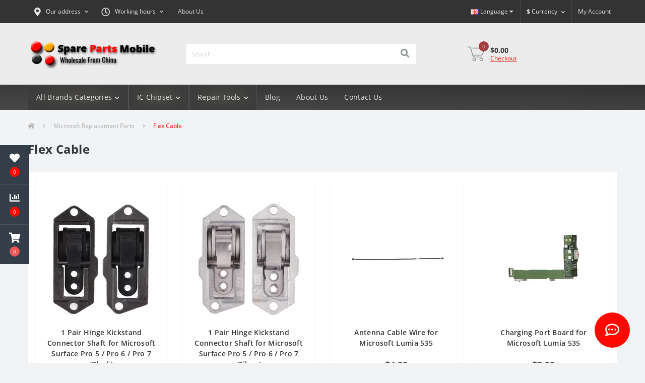

--- FILE ---
content_type: text/html; charset=utf-8
request_url: https://spare-parts-mobile.com/en/microsoft-replacement-parts-it/flex-cable-14044-it
body_size: 16364
content:
<!DOCTYPE html>
<!--[if IE]><![endif]-->
<!--[if IE 8 ]><html dir="ltr" lang="en" class="ie8"><![endif]-->
<!--[if IE 9 ]><html dir="ltr" lang="en" class="ie9"><![endif]-->
<!--[if (gt IE 9)|!(IE)]><!-->
<html dir="ltr" lang="en">
<!--<![endif]-->
<head>
<meta charset="UTF-8" />
<meta name="viewport" content="width=device-width, initial-scale=1, user-scalable=0">
<meta http-equiv="X-UA-Compatible" content="IE=edge">

                        	<meta name="google-site-verification" content="uln5g_CjlSBEw3sTEhwX6-H2U2th2Ea6sFakgxmu-bE" />
                        
            			
<title>Microsoft Phone Flex Cable - Buy Flex Cable for Microsoft Cell Phone</title>

      

<meta property="og:title" content="Microsoft Phone Flex Cable - Buy Flex Cable for Microsoft Cell Phone" />
<meta property="og:description" content="You can buy Microsoft Flex Cable Phone in our online store ✅ Worldwide shipping ✅ Huge assortment ⏩ Flex Cable for Microsoft Cell Phone at the best price ➤ Click now!" />
<meta property="og:site_name" content="Spare Parts Mobile — Wholesale From China" />
<meta property="og:url" content="https://spare-parts-mobile.com/en/flex-cable-14044" />
<meta property="og:image" content="https://spare-parts-mobile.com/image/catalog/category-14044.jpg" />
<meta property="og:image:type" content="image/jpeg" />
<meta property="og:image:width" content="500" />
<meta property="og:image:height" content="500" />
<meta property="og:image:alt" content="Flex Cable" />
<meta property="og:type" content="website" />
			
<base href="https://spare-parts-mobile.com/" />
<meta name="description" content="You can buy Microsoft Flex Cable Phone in our online store ✅ Worldwide shipping ✅ Huge assortment ⏩ Flex Cable for Microsoft Cell Phone at the best price ➤ Click now!" />
<link href="min/cache/550d82429d6cc5233a1a992a223541ad.css?v=1.8" type="text/css" rel="stylesheet" media="screen" />
<script src="min/cache/8e17e3cb214b2238820903839886369e.js?v=1.8"></script>
<link href="https://spare-parts-mobile.com/en/flex-cable-14044" rel="canonical" />
<link href="https://spare-parts-mobile.com/en/flex-cable-14044/page-2" rel="next" />
<link href="https://spare-parts-mobile.com/image/catalog/favicon.png" rel="icon" />
<!-- Google tag (gtag.js) -->
<script async src="https://www.googletagmanager.com/gtag/js?id=G-XR2X814V0P"></script>
<script>
  window.dataLayer = window.dataLayer || [];
  function gtag(){dataLayer.push(arguments);}
  gtag('js', new Date());

  gtag('config', 'G-XR2X814V0P');
</script>

                <script>
                    var trustpilot_script_url = 'https://invitejs.trustpilot.com/tp.min.js';
                    var trustpilot_key = '8gwoIzlC4XGSmcM5';
                    var trustpilot_widget_script_url = '//widget.trustpilot.com/bootstrap/v5/tp.widget.bootstrap.min.js';
                    var trustpilot_trustbox_settings = {"trustboxes":[]};
                    var trustpilot_integration_app_url = '//ecommscript-integrationapp.trustpilot.com';
                    var trustpilot_preview_css_url = '//ecommplugins-scripts.trustpilot.com/v2.1/css/preview.min.css';
                    var trustpilot_preview_script_url = '//ecommplugins-scripts.trustpilot.com/v2.1/js/preview.min.js';
                </script>
                <script type="text/javascript" src="/catalog/view/javascript/trustpilot/register.min.js"></script>
                <script type="text/javascript" src="/catalog/view/javascript/trustpilot/trustbox.min.js"></script>
                <script type="text/javascript" src="/catalog/view/javascript/trustpilot/preview.min.js"></script>
            

<link rel="alternate" hreflang="en" href="https://spare-parts-mobile.com/en/microsoft-replacement-parts/flex-cable-14044" />

<link rel="alternate" hreflang="ru" href="https://spare-parts-mobile.com/ru/microsoft-replacement-parts-ru/flex-cable-14044-ru" />

<link rel="alternate" hreflang="he" href="https://spare-parts-mobile.com/he/microsoft-replacement-parts-he/flex-cable-14044-he" />

<link rel="alternate" hreflang="ua" href="https://spare-parts-mobile.com/ua/microsoft-replacement-parts-ua/flex-cable-14044-ua" />

<link rel="alternate" hreflang=" es" href="https://spare-parts-mobile.com/es/microsoft-replacement-parts-es/flex-cable-14044-es" />

<link rel="alternate" hreflang="de" href="https://spare-parts-mobile.com/de/microsoft-replacement-parts-de/flex-cable-14044-de" />

<link rel="alternate" hreflang="it" href="https://spare-parts-mobile.com/it/microsoft-replacement-parts-it/flex-cable-14044-it" />

<link rel="alternate" hreflang="jp" href="https://spare-parts-mobile.com/jp/microsoft-replacement-parts-jp/flex-cable-14044-jp" />

<link rel="alternate" hreflang="cn" href="https://spare-parts-mobile.com/cn/microsoft-replacement-parts-cn/flex-cable-14044-cn" />

<link rel="alternate" hreflang="bg" href="https://spare-parts-mobile.com/bg/microsoft-replacement-parts-bg/flex-cable-14044-bg" />

<link rel="alternate" hreflang="cs" href="https://spare-parts-mobile.com/cs/microsoft-replacement-parts-cs/flex-cable-14044-cs" />

<link rel="alternate" hreflang="et" href="https://spare-parts-mobile.com/et/microsoft-replacement-parts-et/flex-cable-14044-et" />

<link rel="alternate" hreflang="fi" href="https://spare-parts-mobile.com/fi/microsoft-replacement-parts-fi/flex-cable-14044-fi" />

<link rel="alternate" hreflang="fr" href="https://spare-parts-mobile.com/fr/microsoft-replacement-parts-fr/flex-cable-14044-fr" />

<link rel="alternate" hreflang="hu" href="https://spare-parts-mobile.com/hu/microsoft-replacement-parts-hu/flex-cable-14044-hu" />

<link rel="alternate" hreflang="pl" href="https://spare-parts-mobile.com/pl/microsoft-replacement-parts-pl/flex-cable-14044-pl" />

<link rel="alternate" hreflang="ka" href="https://spare-parts-mobile.com/ka/microsoft-replacement-parts-ka/flex-cable-14044-ka" />

<link rel="alternate" hreflang="sv" href="https://spare-parts-mobile.com/sv/microsoft-replacement-parts-sv/flex-cable-14044-sv" />
</head>
<body class="top">

						<div class="oct-fixed-bar fixed-left">
								<div class="oct-fixed-bar-item oct-fixed-bar-wishlist">
					<a href="https://spare-parts-mobile.com/en/index.php?route=account/wishlist" class="oct-fixed-bar-link" title="Wishlist"><i class="fas fa-heart"></i><span id="oct-wishlist-quantity" class="oct-fixed-bar-quantity">0</span></a>
				</div>
												<div class="oct-fixed-bar-item oct-fixed-bar-compare">
					<a href="https://spare-parts-mobile.com/en/index.php?route=product/compare" class="oct-fixed-bar-link" title="Compare"><i class="fas fa-chart-bar"></i><span id="oct-compare-quantity" class="oct-fixed-bar-quantity">0</span></a>
				</div>
												<div class="oct-fixed-bar-item oct-fixed-bar-cart">
										<a href="javascript:;" onclick="octPopupCart()" class="oct-fixed-bar-link" title="Cart">
										<i class="fas fa-shopping-cart"></i><span id="oct-cart-quantity" class="oct-fixed-bar-quantity">0</span></a>
				</div>
							</div>
						
<div id="us_menu_mobile_box" class="d-lg-none">
	<div id="us_menu_mobile_title" class="modal-header">
		<span class="modal-title">Menu</span>
		<button id="us_menu_mobile_close" type="button" class="us-close">
			<span aria-hidden="true" class="us-modal-close-icon us-modal-close-left"></span>
			<span aria-hidden="true" class="us-modal-close-icon us-modal-close-right"></span>
		</button>
	</div>
	<div id="us_menu_mobile_content"></div>
</div>
<nav id="top">
  <div class="container d-flex h-100">
		<div id="us_menu_mobile_button" class="us-menu-mobile d-lg-none h-100">
			<img src="catalog/view/theme/oct_ultrastore/img/burger.svg" class="us-navbar-toggler" alt="" />
		</div>
		<div id="dropdown_menu_info" class="us-top-mobile-item us-top-mobile-item-info d-lg-none dropdown h-100">
			<img src="catalog/view/theme/oct_ultrastore/img/mobile-info.svg" class="us-navbar-info" alt="" />
			<div id="us_info_mobile" class="nav-dropdown-menu">
				<div class="modal-header">
			        <div class="modal-title">Information</div>
			        <button id="us_info_mobile_close" type="button" class="us-close">
						<span aria-hidden="true" class="us-modal-close-icon us-modal-close-left"></span>
						<span aria-hidden="true" class="us-modal-close-icon us-modal-close-right"></span>
			        </button>
			    </div>
				<div class="nav-dropdown-menu-content">
										<ul class="list-unstyled mobile-information-box">
						<li class="mobile-info-title"><strong>Information</strong></li>
												<li class="oct-menu-information-li"><a href="https://spare-parts-mobile.com/en/about-us-en" class="oct-menu-a">About Us</a></li>
												<li class="oct-menu-information-li"><a href="https://spare-parts-mobile.com/en/shipping-handling-en" class="oct-menu-a">Shipping &amp; Handling</a></li>
												<li class="oct-menu-information-li"><a href="https://spare-parts-mobile.com/en/privacy-policy-en" class="oct-menu-a">Privacy Policy</a></li>
												<li class="oct-menu-information-li"><a href="https://spare-parts-mobile.com/en/terms-conditions-en" class="oct-menu-a">Terms &amp; Conditions</a></li>
												<li class="oct-menu-information-li"><a href="https://spare-parts-mobile.com/en/wholesale-discounts-en" class="oct-menu-a">Wholesale Discounts</a></li>
												<li class="oct-menu-information-li"><a href="https://spare-parts-mobile.com/en/duties-taxes-en" class="oct-menu-a">Duties &amp; Taxes</a></li>
												<li class="oct-menu-information-li"><a href="https://spare-parts-mobile.com/en/drop-shipping-en" class="oct-menu-a">Drop Shipping</a></li>
												<li class="oct-menu-information-li"><a href="https://spare-parts-mobile.com/en/refund-and-cancellation-en" class="oct-menu-a">Refund And Cancellation</a></li>
												<li class="oct-menu-information-li"><a href="https://spare-parts-mobile.com/en/warranty-returns-en" class="oct-menu-a">Warranty &amp; Returns</a></li>
											</ul>
															<ul class="list-unstyled mobile-shedule-box">
						<li class="mobile-info-title"><strong>Working hours:</strong></li>
					</ul>
															<ul class="list-unstyled">
						<li class="mobile-info-title"><strong>Our address:</strong></li>
						<li><a href="javascript:;" onclick="showSidebarMap();">HaMaof 12, Safed, Israel, 1352168</a></li>
					</ul>
					<div class="us_mobile_menu_info-map not_in"></div>
					<script>
					function showSidebarMap() {

						var octMap = $('.us_mobile_menu_info-map');

						if (octMap.hasClass('not_in')) {
							octMap.html('');
							octMap.removeClass('not_in');
						}

					}
				    </script>
									</div>
			</div>
		</div>
		<div id="top-left" class="mr-auto d-flex align-items-center">
						<div class="dropdown h-100">
				<a class="btn top-address btn-link dropdown-toggle d-flex align-items-center h-100" href="javascript:;" role="button" id="dropdownMenuAddress" data-toggle="dropdown" aria-haspopup="true" aria-expanded="false"><i class="fas fa-map-marker-alt"></i> <span>Our address</span> <i class="fas fa-chevron-down"></i></a>
				<ul class="dropdown-menu nav-dropdown-menu address-dropdown-menu" aria-labelledby="dropdownMenuAddress">
				    <li class="dropdown-item us-dropdown-item">HaMaof 12, Safed, Israel, 1352168</li>
				    				</ul>
			</div>
									<div class="dropdown h-100">
			  	<a class="btn btn-shedule btn-link dropdown-toggle d-flex align-items-center h-100" href="javascript:;" role="button" id="dropdownMenu1" data-toggle="dropdown" aria-haspopup="true" aria-expanded="false"><i class="far fa-clock"></i> <span>Working hours</span> <i class="fas fa-chevron-down"></i></a>
				<ul class="dropdown-menu nav-dropdown-menu shedule-dropdown-menu" aria-labelledby="dropdownMenu1">
									    <li class="dropdown-item us-dropdown-item">24  - 7 - 365</li>
				    				</ul>
			</div>
										<ul class="top-info-ul">
									<li><a href="https://spare-parts-mobile.com/en/about-us-en" class="btn-link btn-block h-100 hidden-xs">About Us</a></li>
								</ul>
					</div>
		<div class="pull-left">
	<div id="form-language">
		<div class="btn-group">
			 <button class="btn btn-link dropdown-toggle" data-toggle="dropdown">
			 			 			 			 <img src="catalog/language/en-gb/en-gb.png" alt="English" title="English">
			 			 			 			 			 			 			 			 			 			 			 			 			 			 			 			 			 			 			 			 			 			 			 			 			 			 			 			 			 			 			 			 			 			 			 			 			 			 <span class="hidden-xs hidden-sm hidden-md">Language</span> <i class="fa fa-caret-down"></i></button>
			 <ul class="dropdown-menu">
				 				 <li>
				 	<button class="btn btn-link btn-block language-select" onclick="window.location = 'https://spare-parts-mobile.com/en/microsoft-replacement-parts/flex-cable-14044'"><img src="catalog/language/en-gb/en-gb.png" alt="English" title="English" /> English</button>
				 </li>
				 				 <li>
				 	<button class="btn btn-link btn-block language-select" onclick="window.location = 'https://spare-parts-mobile.com/ru/microsoft-replacement-parts-ru/flex-cable-14044-ru'"><img src="catalog/language/ru-ru/ru-ru.png" alt="Русский" title="Русский" /> Русский</button>
				 </li>
				 				 <li>
				 	<button class="btn btn-link btn-block language-select" onclick="window.location = 'https://spare-parts-mobile.com/he/microsoft-replacement-parts-he/flex-cable-14044-he'"><img src="catalog/language/he-il/he-il.png" alt="עברית" title="עברית" /> עברית</button>
				 </li>
				 				 <li>
				 	<button class="btn btn-link btn-block language-select" onclick="window.location = 'https://spare-parts-mobile.com/ua/microsoft-replacement-parts-ua/flex-cable-14044-ua'"><img src="catalog/language/ua-uk/ua-uk.png" alt="Українська" title="Українська" /> Українська</button>
				 </li>
				 				 <li>
				 	<button class="btn btn-link btn-block language-select" onclick="window.location = 'https://spare-parts-mobile.com/es/microsoft-replacement-parts-es/flex-cable-14044-es'"><img src="catalog/language/es-es/es-es.png" alt="Español" title="Español" /> Español</button>
				 </li>
				 				 <li>
				 	<button class="btn btn-link btn-block language-select" onclick="window.location = 'https://spare-parts-mobile.com/de/microsoft-replacement-parts-de/flex-cable-14044-de'"><img src="catalog/language/de-de/de-de.png" alt="Deutsche" title="Deutsche" /> Deutsche</button>
				 </li>
				 				 <li>
				 	<button class="btn btn-link btn-block language-select" onclick="window.location = 'https://spare-parts-mobile.com/it/microsoft-replacement-parts-it/flex-cable-14044-it'"><img src="catalog/language/it-it/it-it.png" alt="Italiano" title="Italiano" /> Italiano</button>
				 </li>
				 				 <li>
				 	<button class="btn btn-link btn-block language-select" onclick="window.location = 'https://spare-parts-mobile.com/jp/microsoft-replacement-parts-jp/flex-cable-14044-jp'"><img src="catalog/language/jp/jp.png" alt="日本語" title="日本語" /> 日本語</button>
				 </li>
				 				 <li>
				 	<button class="btn btn-link btn-block language-select" onclick="window.location = 'https://spare-parts-mobile.com/cn/microsoft-replacement-parts-cn/flex-cable-14044-cn'"><img src="catalog/language/zh-cn/zh-cn.png" alt="中文" title="中文" /> 中文</button>
				 </li>
				 				 <li>
				 	<button class="btn btn-link btn-block language-select" onclick="window.location = 'https://spare-parts-mobile.com/bg/microsoft-replacement-parts-bg/flex-cable-14044-bg'"><img src="catalog/language/bg-bg/bg-bg.png" alt="Bulgarian" title="Bulgarian" /> Bulgarian</button>
				 </li>
				 				 <li>
				 	<button class="btn btn-link btn-block language-select" onclick="window.location = 'https://spare-parts-mobile.com/cs/microsoft-replacement-parts-cs/flex-cable-14044-cs'"><img src="catalog/language/cs-cz/cs-cz.png" alt="Česky" title="Česky" /> Česky</button>
				 </li>
				 				 <li>
				 	<button class="btn btn-link btn-block language-select" onclick="window.location = 'https://spare-parts-mobile.com/et/microsoft-replacement-parts-et/flex-cable-14044-et'"><img src="catalog/language/et-ee/et-ee.png" alt="Eesti" title="Eesti" /> Eesti</button>
				 </li>
				 				 <li>
				 	<button class="btn btn-link btn-block language-select" onclick="window.location = 'https://spare-parts-mobile.com/fi/microsoft-replacement-parts-fi/flex-cable-14044-fi'"><img src="catalog/language/fi-fi/fi-fi.png" alt="Suomi" title="Suomi" /> Suomi</button>
				 </li>
				 				 <li>
				 	<button class="btn btn-link btn-block language-select" onclick="window.location = 'https://spare-parts-mobile.com/fr/microsoft-replacement-parts-fr/flex-cable-14044-fr'"><img src="catalog/language/fr-fr/fr-fr.png" alt="Français" title="Français" /> Français</button>
				 </li>
				 				 <li>
				 	<button class="btn btn-link btn-block language-select" onclick="window.location = 'https://spare-parts-mobile.com/hu/microsoft-replacement-parts-hu/flex-cable-14044-hu'"><img src="catalog/language/hu-hu/hu-hu.png" alt="Magyar" title="Magyar" /> Magyar</button>
				 </li>
				 				 <li>
				 	<button class="btn btn-link btn-block language-select" onclick="window.location = 'https://spare-parts-mobile.com/pl/microsoft-replacement-parts-pl/flex-cable-14044-pl'"><img src="catalog/language/pl-pl/pl-pl.png" alt="Polish" title="Polish" /> Polish</button>
				 </li>
				 				 <li>
				 	<button class="btn btn-link btn-block language-select" onclick="window.location = 'https://spare-parts-mobile.com/ka/microsoft-replacement-parts-ka/flex-cable-14044-ka'"><img src="catalog/language/ka-ge/ka-ge.png" alt="Georgian" title="Georgian" /> Georgian</button>
				 </li>
				 				 <li>
				 	<button class="btn btn-link btn-block language-select" onclick="window.location = 'https://spare-parts-mobile.com/sv/microsoft-replacement-parts-sv/flex-cable-14044-sv'"><img src="catalog/language/sv-se/sv-se.png" alt="Svenska" title="Svenska" /> Svenska</button>
				 </li>
				 			 </ul>
		</div>
	</div>
</div>

		<div id="top-links" class="nav">
			<div id="currency" class="curency">
  <div class="mobile-info-title d-lg-none"><strong>Currency</strong></div>
  <form action="https://spare-parts-mobile.com/en/index.php?route=common/currency/currency" method="post" enctype="multipart/form-data" id="form-currency">
    <div class="btn-group h-100">
      <button class="btn btn-lang btn-link dropdown-toggle" data-toggle="dropdown" aria-haspopup="true" aria-expanded="false">                                                                               <strong>$</strong>        <span>Currency</span><i class="fas fa-chevron-down"></i></button>
      <div class="dropdown-menu nav-dropdown-menu dropdown-menu-right">
                          <button class="currency-select btn btn-block" type="button" name="AUD">$ Australlian Dollar</button>
                                  <button class="currency-select btn btn-block" type="button" name="EUR">€ Euro</button>
                                  <button class="currency-select btn btn-block" type="button" name="ILS">₪ Israel Shekel</button>
                                  <button class="currency-select btn btn-block" type="button" name="JPY">¥ Japan Yen</button>
                                  <button class="currency-select btn btn-block" type="button" name="SEK">kr Swedish Krona</button>
                                  <button class="currency-select btn btn-block" type="button" name="GBP">£ United Kingdom Pound</button>
                                  <button class="currency-select btn btn-block active-item" type="button" name="USD">$ US Dollar</button>
                      </div>
    </div>
    <input type="hidden" name="code" value="" />
    <input type="hidden" name="redirect" value="https://spare-parts-mobile.com/en/microsoft-replacement-parts/flex-cable-14044" />
  </form>
</div>
 
			<div class="dropdown" id="us-account-dropdown">
								<a href="javascript:;" onclick="octPopupLogin();" title="My Account" class="btn btn-user btn-link btn-block h-100" role="button" aria-haspopup="true"><img src="catalog/view/theme/oct_ultrastore/img/user-mobile.svg" class="us-navbar-account" alt="" /><i class="far fa-user"></i> <span class="hidden-xs">My Account</span></a>
					        </div>
		</div>
		<a href="https://spare-parts-mobile.com/en/index.php?route=account/wishlist" class="us-mobile-top-btn us-mobile-top-btn-wishlist d-lg-none h-100">
	<span class="us-mobile-top-btn-item"><img src="catalog/view/theme/oct_ultrastore/img/wishlist-mobile.svg" alt="" /></span>
</a>
<a href="https://spare-parts-mobile.com/en/index.php?route=product/compare" class="us-mobile-top-btn us-mobile-top-btn-compare d-lg-none h-100">
	<span class="us-mobile-top-btn-item"><img src="catalog/view/theme/oct_ultrastore/img/compare-mobile.svg" alt="" /></span>
</a>
<a href="javascript:;" id="us_cart_mobile" class="us-mobile-top-btn us-mobile-top-btn-cart d-lg-none h-100" onclick="octPopupCart()">
	<span class="us-mobile-top-btn-item"><img src="catalog/view/theme/oct_ultrastore/img/cart-mobile.svg" alt="" /><span id="mobile_cart_index" class="mobile-header-index">0</span></span>
</a>

	</div>
</nav>
<header>
  <div class="container">
    <div class="row align-items-center">
    	<div id="logo" class="col-6 col-lg-3 col-md-3 us-logo-box text-center">
												<a href="https://spare-parts-mobile.com/">
						<img src="https://spare-parts-mobile.com/image/catalog/hbemail/logo_2.png" title="Spare Parts Mobile — Wholesale From China" alt="Spare Parts Mobile — Wholesale From China" class="us-logo-img" />
					</a>
									</div>
		<div class="col-12 col-lg-5 col-md-6 us-search-box"><div id="search" class="input-group header-input-group">
	<input type="text" id="input_search" name="search" value="" placeholder="Search" class="input-lg h-100 header-input" />
	<button type="button"  id="oct-search-button" class="btn btn-search header-btn-search h-100"><i class="fa fa-search"></i></button>
	<div id="us_livesearch_close" onclick="clearLiveSearch();"><i class="fas fa-times"></i></div>
	<div id="us_livesearch"></div>
</div>

<script>
function clearLiveSearch() {
	$('#us_livesearch_close').removeClass('visible');
	$('#us_livesearch').removeClass('expanded');
	$('#us_livesearch').html('');
	$('#input_search').val('');
}

$(document).ready(function() {
	let timer, delay = 500;

	$('#input_search').keyup(function() {
	    let _this = $(this);

	    clearTimeout(timer);

	    timer = setTimeout(function() {
	        let value = $('header #search input[name=\'search\']').val();

			if (value.length > 2) {
				let key = encodeURIComponent(value);
				octsearch.search(key, 'desktop');
			}

	    }, delay );
	});
});
</script>
</div>
				<div class="col-6 col-lg-2 col-md-3 us-phone-box d-flex align-items-center">
			<div class="us-phone-img">
				<img src="catalog/view/theme/oct_ultrastore/img/pnone-icon.svg" alt="phone-icon">
			</div>
			<div class="us-phone-content">
								<a class="btn top-phone-btn" href="tel:+972549515309" role="button" id="us-phones-dropdown"><span>+97254-951-5309</span></a>
				
						
			</div>
		</div>
				<div id="cart" class="col-lg-2 us-cart-box d-flex align-items-center justify-content-end">
		<button type="button" class="us-cart-img" onclick="octPopupCart()">
			<img src="catalog/view/theme/oct_ultrastore/img/cart-icon.svg" alt="cart-icon">
		<span class="header-cart-index">0</span>
	</button>
	<div class="us-cart-content">
		<p class="us-cart-text">
			$0.00
		</p>
		<a href="https://spare-parts-mobile.com/en/index.php?route=checkout/checkout" class="us-cart-link">
			Checkout
		</a>
	</div>
</div>
<script>
	$(document).ready(function() {
		setTimeout(function () {
			$.ajax({
				url: 'index.php?route=octemplates/module/oct_popup_cart/status_cart',
				type: 'get',
				dataType: 'json',
				cache: false,
				success: function(json) {
					// Need to set timeout otherwise it wont update the total
					setTimeout(function () {
						$('#oct-cart-quantity, .header-cart-index, #mobile_cart_index').html(json['total_products']);
						$('.us-cart-text').html(json['total_amount']);
						masked('body', false);
					}, 100);
				}
			});
		},200);
	});

</script>
    </div>
  </div>
</header>
<div class="menu-row sticky-top">
	<div class="container">
		<div class="row">
						<div id="oct-megamenu-box" class="col-lg-12">
		<nav id="oct-megamenu" class="navbar">
			<ul class="nav navbar-nav flex-row">
				 
					 
										 
					<li class="oct-mm-link">
						<a href="javascript:void(0);" >All Brands Categories<i class="fas fa-chevron-down"></i></a>
						<div class="oct-mm-dropdown oct-mm-full-width">
							<div class="row">
								<div class="col-lg-12">
									 
									<div class="row">
										 
											 
											<div class="oct-mm-hassubchild col-lg-2 d-flex flex-column">
												<a class="oct-mm-parent-link d-flex flex-column" href="https://spare-parts-mobile.com/en/apple-replacement-parts">
												 
												<img src="https://spare-parts-mobile.com/image/cache/webp/catalog/category-13716-100x100.webp" alt="Apple Replacement Parts" title="Apple Replacement Parts" class="oct-mm-parent-img oct-mm-parent-img-full-width" />
												 
												<span class="oct-mm-parent-title">Apple Replacement Parts</span>
												</a>
																								<ul class="oct-mm-child list-unstyled">
													 
													 
													 
													<li><a href="https://spare-parts-mobile.com/en/apple-replacement-parts/airpods-series" >Airpods Series</a></li>
													 
													 
													 
													<li><a href="https://spare-parts-mobile.com/en/apple-replacement-parts/apple-pencil-series" >Apple Pencil Series</a></li>
													 
													 
													 
													<li><a href="https://spare-parts-mobile.com/en/apple-replacement-parts/apple-watch-parts-13875" >Apple Watch Parts</a></li>
													 
													 
													 
													<li><a href="https://spare-parts-mobile.com/en/apple-replacement-parts/Batteries-141031" >Batteries</a></li>
													 
													 
													 
													<li><a href="https://spare-parts-mobile.com/en/apple-replacement-parts/ipad-air-series-parts-13830" >iPad Air Series Parts</a></li>
													 
													<li><i class="fas fa-long-arrow-alt-right"></i> <a class="oct-mm-see-all" href="https://spare-parts-mobile.com/en/apple-replacement-parts" >See all</a></li>
													 
													 
												</ul>
																							</div>
											 
											<div class="oct-mm-hassubchild col-lg-2 d-flex flex-column">
												<a class="oct-mm-parent-link d-flex flex-column" href="https://spare-parts-mobile.com/en/samsung-replacement-parts">
												 
												<img src="https://spare-parts-mobile.com/image/cache/webp/catalog/Logo Brands/logo-samsung-100x100.webp" alt="Samsung Replacement Parts" title="Samsung Replacement Parts" class="oct-mm-parent-img oct-mm-parent-img-full-width" />
												 
												<span class="oct-mm-parent-title">Samsung Replacement Parts</span>
												</a>
																								<ul class="oct-mm-child list-unstyled">
													 
													 
													 
													<li><a href="https://spare-parts-mobile.com/en/samsung-replacement-parts/adhesive-sticker-139981" >Adhesive Sticker</a></li>
													 
													 
													 
													<li><a href="https://spare-parts-mobile.com/en/samsung-replacement-parts/back-cover-13846" >Back Cover</a></li>
													 
													 
													 
													<li><a href="https://spare-parts-mobile.com/en/samsung-replacement-parts/Batteries-141061" >Batteries</a></li>
													 
													 
													 
													<li><a href="https://spare-parts-mobile.com/en/samsung-replacement-parts/camera-138491" >Camera</a></li>
													 
													 
													 
													<li><a href="https://spare-parts-mobile.com/en/samsung-replacement-parts/card-socket-138481" >Card Socket</a></li>
													 
													<li><i class="fas fa-long-arrow-alt-right"></i> <a class="oct-mm-see-all" href="https://spare-parts-mobile.com/en/samsung-replacement-parts" >See all</a></li>
													 
													 
												</ul>
																							</div>
											 
											<div class="oct-mm-hassubchild col-lg-2 d-flex flex-column">
												<a class="oct-mm-parent-link d-flex flex-column" href="https://spare-parts-mobile.com/en/huawei-replacement-parts">
												 
												<img src="https://spare-parts-mobile.com/image/cache/webp/catalog/category-13854-100x100.webp" alt="Huawei Replacement Parts" title="Huawei Replacement Parts" class="oct-mm-parent-img oct-mm-parent-img-full-width" />
												 
												<span class="oct-mm-parent-title">Huawei Replacement Parts</span>
												</a>
																								<ul class="oct-mm-child list-unstyled">
													 
													 
													 
													<li><a href="https://spare-parts-mobile.com/en/huawei-replacement-parts/adhesive-sticker-14002" >Adhesive Sticker</a></li>
													 
													 
													 
													<li><a href="https://spare-parts-mobile.com/en/huawei-replacement-parts/back-cover-138621" >Back Cover</a></li>
													 
													 
													 
													<li><a href="https://spare-parts-mobile.com/en/huawei-replacement-parts/Batteries-14105" >Batteries</a></li>
													 
													 
													 
													<li><a href="https://spare-parts-mobile.com/en/huawei-replacement-parts/camera-138591" >Camera</a></li>
													 
													 
													 
													<li><a href="https://spare-parts-mobile.com/en/huawei-replacement-parts/card-socket-140031" >Card Socket</a></li>
													 
													<li><i class="fas fa-long-arrow-alt-right"></i> <a class="oct-mm-see-all" href="https://spare-parts-mobile.com/en/huawei-replacement-parts" >See all</a></li>
													 
													 
												</ul>
																							</div>
											 
											<div class="oct-mm-hassubchild col-lg-2 d-flex flex-column">
												<a class="oct-mm-parent-link d-flex flex-column" href="https://spare-parts-mobile.com/en/xiaomi-replacement-parts">
												 
												<img src="https://spare-parts-mobile.com/image/cache/webp/catalog/category-13865-100x100.webp" alt="Xiaomi Replacement Parts" title="Xiaomi Replacement Parts" class="oct-mm-parent-img oct-mm-parent-img-full-width" />
												 
												<span class="oct-mm-parent-title">Xiaomi Replacement Parts</span>
												</a>
																								<ul class="oct-mm-child list-unstyled">
													 
													 
													 
													<li><a href="https://spare-parts-mobile.com/en/xiaomi-replacement-parts/adhesive-sticker" >Adhesive Sticker</a></li>
													 
													 
													 
													<li><a href="https://spare-parts-mobile.com/en/xiaomi-replacement-parts/back-cover-13873" >Back Cover</a></li>
													 
													 
													 
													<li><a href="https://spare-parts-mobile.com/en/xiaomi-replacement-parts/backlight-plate-and-oca-14072" >Backlight Plate And OCA</a></li>
													 
													 
													 
													<li><a href="https://spare-parts-mobile.com/en/xiaomi-replacement-parts/Batteries-141071" >Batteries</a></li>
													 
													 
													 
													<li><a href="https://spare-parts-mobile.com/en/xiaomi-replacement-parts/camera-13866" >Camera</a></li>
													 
													<li><i class="fas fa-long-arrow-alt-right"></i> <a class="oct-mm-see-all" href="https://spare-parts-mobile.com/en/xiaomi-replacement-parts" >See all</a></li>
													 
													 
												</ul>
																							</div>
											 
											<div class="oct-mm-hassubchild col-lg-2 d-flex flex-column">
												<a class="oct-mm-parent-link d-flex flex-column" href="https://spare-parts-mobile.com/en/mac-replacement-parts">
												 
												<img src="https://spare-parts-mobile.com/image/cache/webp/catalog/category-13881-100x100.webp" alt="Mac Replacement Parts" title="Mac Replacement Parts" class="oct-mm-parent-img oct-mm-parent-img-full-width" />
												 
												<span class="oct-mm-parent-title">Mac Replacement Parts</span>
												</a>
																								<ul class="oct-mm-child list-unstyled">
													 
													 
													 
													<li><a href="https://spare-parts-mobile.com/en/mac-replacement-parts/Back-Cover-14391" >Back Cover</a></li>
													 
													 
													 
													<li><a href="https://spare-parts-mobile.com/en/mac-replacement-parts/Bottom-Cover-14911-EN" >Bottom Cover</a></li>
													 
													 
													 
													<li><a href="https://spare-parts-mobile.com/en/mac-replacement-parts/cooling-fan-13884" >Cooling Fan</a></li>
													 
													 
													 
													<li><a href="https://spare-parts-mobile.com/en/mac-replacement-parts/earpiece-&-loundspeaker-14094" >Earpiece & Loundspeaker</a></li>
													 
													 
													 
													<li><a href="https://spare-parts-mobile.com/en/mac-replacement-parts/Earpiece-And-Loundspeaker-14957-EN" >Earpiece And Loundspeaker</a></li>
													 
													<li><i class="fas fa-long-arrow-alt-right"></i> <a class="oct-mm-see-all" href="https://spare-parts-mobile.com/en/mac-replacement-parts" >See all</a></li>
													 
													 
												</ul>
																							</div>
											 
											<div class="oct-mm-hassubchild col-lg-2 d-flex flex-column">
												<a class="oct-mm-parent-link d-flex flex-column" href="https://spare-parts-mobile.com/en/vivo-replacement-parts">
												 
												<img src="https://spare-parts-mobile.com/image/cache/webp/catalog/category-13888-100x100.webp" alt="Vivo Replacement Parts" title="Vivo Replacement Parts" class="oct-mm-parent-img oct-mm-parent-img-full-width" />
												 
												<span class="oct-mm-parent-title">Vivo Replacement Parts</span>
												</a>
																								<ul class="oct-mm-child list-unstyled">
													 
													 
													 
													<li><a href="https://spare-parts-mobile.com/en/vivo-replacement-parts/back-cover-14010" >Back Cover</a></li>
													 
													 
													 
													<li><a href="https://spare-parts-mobile.com/en/vivo-replacement-parts/camera-parts-14128" >Camera Parts</a></li>
													 
													 
													 
													<li><a href="https://spare-parts-mobile.com/en/vivo-replacement-parts/Camera-Parts-14169" >Camera Parts</a></li>
													 
													 
													 
													<li><a href="https://spare-parts-mobile.com/en/vivo-replacement-parts/card-socket-14071" >Card Socket</a></li>
													 
													 
													 
													<li><a href="https://spare-parts-mobile.com/en/vivo-replacement-parts/charging-port-board-14129" >Charging Port Board</a></li>
													 
													<li><i class="fas fa-long-arrow-alt-right"></i> <a class="oct-mm-see-all" href="https://spare-parts-mobile.com/en/vivo-replacement-parts" >See all</a></li>
													 
													 
												</ul>
																							</div>
																					 
											 
											<div class="oct-mm-hassubchild col-lg-2 d-flex flex-column">
												<a class="oct-mm-parent-link d-flex flex-column" href="https://spare-parts-mobile.com/en/oneplus-replacement-parts">
												 
												<img src="https://spare-parts-mobile.com/image/cache/webp/catalog/category-13890-100x100.webp" alt="OnePlus Replacement Parts" title="OnePlus Replacement Parts" class="oct-mm-parent-img oct-mm-parent-img-full-width" />
												 
												<span class="oct-mm-parent-title">OnePlus Replacement Parts</span>
												</a>
																								<ul class="oct-mm-child list-unstyled">
													 
													 
													 
													<li><a href="https://spare-parts-mobile.com/en/oneplus-replacement-parts/Adhesive-Sticker-14919-EN" >Adhesive Sticker</a></li>
													 
													 
													 
													<li><a href="https://spare-parts-mobile.com/en/oneplus-replacement-parts/back-cover-14026" >Back Cover</a></li>
													 
													 
													 
													<li><a href="https://spare-parts-mobile.com/en/oneplus-replacement-parts/Batteries-14113" >Batteries</a></li>
													 
													 
													 
													<li><a href="https://spare-parts-mobile.com/en/oneplus-replacement-parts/camera-series-140271" >Camera Series</a></li>
													 
													 
													 
													<li><a href="https://spare-parts-mobile.com/en/oneplus-replacement-parts/Card-Tray-14920-EN" >Card Tray</a></li>
													 
													<li><i class="fas fa-long-arrow-alt-right"></i> <a class="oct-mm-see-all" href="https://spare-parts-mobile.com/en/oneplus-replacement-parts" >See all</a></li>
													 
													 
												</ul>
																							</div>
											 
											<div class="oct-mm-hassubchild col-lg-2 d-flex flex-column">
												<a class="oct-mm-parent-link d-flex flex-column" href="https://spare-parts-mobile.com/en/sony-replacement-parts">
												 
												<img src="https://spare-parts-mobile.com/image/cache/webp/catalog/category-13897-100x100.webp" alt="Sony Replacement Parts" title="Sony Replacement Parts" class="oct-mm-parent-img oct-mm-parent-img-full-width" />
												 
												<span class="oct-mm-parent-title">Sony Replacement Parts</span>
												</a>
																								<ul class="oct-mm-child list-unstyled">
													 
													 
													 
													<li><a href="https://spare-parts-mobile.com/en/sony-replacement-parts/Adhesive-Sticker-14927-EN" >Adhesive Sticker</a></li>
													 
													 
													 
													<li><a href="https://spare-parts-mobile.com/en/sony-replacement-parts/back-cover-13901" >Back Cover</a></li>
													 
													 
													 
													<li><a href="https://spare-parts-mobile.com/en/sony-replacement-parts/Batteries-14108" >Batteries</a></li>
													 
													 
													 
													<li><a href="https://spare-parts-mobile.com/en/sony-replacement-parts/camera-14028" >Camera</a></li>
													 
													 
													 
													<li><a href="https://spare-parts-mobile.com/en/sony-replacement-parts/Card-Tray-14928-EN" >Card Tray</a></li>
													 
													<li><i class="fas fa-long-arrow-alt-right"></i> <a class="oct-mm-see-all" href="https://spare-parts-mobile.com/en/sony-replacement-parts" >See all</a></li>
													 
													 
												</ul>
																							</div>
											 
											<div class="oct-mm-hassubchild col-lg-2 d-flex flex-column">
												<a class="oct-mm-parent-link d-flex flex-column" href="https://spare-parts-mobile.com/en/meizu-replacement-parts">
												 
												<img src="https://spare-parts-mobile.com/image/cache/webp/catalog/category-13905-100x100.webp" alt="Meizu Replacement Parts" title="Meizu Replacement Parts" class="oct-mm-parent-img oct-mm-parent-img-full-width" />
												 
												<span class="oct-mm-parent-title">Meizu Replacement Parts</span>
												</a>
																								<ul class="oct-mm-child list-unstyled">
													 
													 
													 
													<li><a href="https://spare-parts-mobile.com/en/meizu-replacement-parts/back-cover-13913" >Back Cover</a></li>
													 
													 
													 
													<li><a href="https://spare-parts-mobile.com/en/meizu-replacement-parts/Batteries-14117" >Batteries</a></li>
													 
													 
													 
													<li><a href="https://spare-parts-mobile.com/en/meizu-replacement-parts/camera-13908" >Camera</a></li>
													 
													 
													 
													<li><a href="https://spare-parts-mobile.com/en/meizu-replacement-parts/card-socket-139101" >Card Socket</a></li>
													 
													 
													 
													<li><a href="https://spare-parts-mobile.com/en/meizu-replacement-parts/flex-cable-13907" >Flex Cable</a></li>
													 
													<li><i class="fas fa-long-arrow-alt-right"></i> <a class="oct-mm-see-all" href="https://spare-parts-mobile.com/en/meizu-replacement-parts" >See all</a></li>
													 
													 
												</ul>
																							</div>
											 
											<div class="oct-mm-hassubchild col-lg-2 d-flex flex-column">
												<a class="oct-mm-parent-link d-flex flex-column" href="https://spare-parts-mobile.com/en/lg-replacement-parts">
												 
												<img src="https://spare-parts-mobile.com/image/cache/webp/catalog/category-13914-100x100.webp" alt="LG Replacement Parts" title="LG Replacement Parts" class="oct-mm-parent-img oct-mm-parent-img-full-width" />
												 
												<span class="oct-mm-parent-title">LG Replacement Parts</span>
												</a>
																								<ul class="oct-mm-child list-unstyled">
													 
													 
													 
													<li><a href="https://spare-parts-mobile.com/en/lg-replacement-parts/Adhesive-Sticker-14390" >Adhesive Sticker</a></li>
													 
													 
													 
													<li><a href="https://spare-parts-mobile.com/en/lg-replacement-parts/back-cover-13918" >Back Cover</a></li>
													 
													 
													 
													<li><a href="https://spare-parts-mobile.com/en/lg-replacement-parts/Batteries-141041" >Batteries</a></li>
													 
													 
													 
													<li><a href="https://spare-parts-mobile.com/en/lg-replacement-parts/button-and-card-slots-14033" >Button And Card Slots</a></li>
													 
													 
													 
													<li><a href="https://spare-parts-mobile.com/en/lg-replacement-parts/camera-series-13924" >Camera Series</a></li>
													 
													<li><i class="fas fa-long-arrow-alt-right"></i> <a class="oct-mm-see-all" href="https://spare-parts-mobile.com/en/lg-replacement-parts" >See all</a></li>
													 
													 
												</ul>
																							</div>
											 
											<div class="oct-mm-hassubchild col-lg-2 d-flex flex-column">
												<a class="oct-mm-parent-link d-flex flex-column" href="https://spare-parts-mobile.com/en/htc-replacement-parts">
												 
												<img src="https://spare-parts-mobile.com/image/cache/webp/catalog/category-13926-100x100.webp" alt="HTC Replacement Parts" title="HTC Replacement Parts" class="oct-mm-parent-img oct-mm-parent-img-full-width" />
												 
												<span class="oct-mm-parent-title">HTC Replacement Parts</span>
												</a>
																								<ul class="oct-mm-child list-unstyled">
													 
													 
													 
													<li><a href="https://spare-parts-mobile.com/en/htc-replacement-parts/back-cover-13930" >Back Cover</a></li>
													 
													 
													 
													<li><a href="https://spare-parts-mobile.com/en/htc-replacement-parts/Batteries-14110" >Batteries</a></li>
													 
													 
													 
													<li><a href="https://spare-parts-mobile.com/en/htc-replacement-parts/camera-series-13933" >Camera Series</a></li>
													 
													 
													 
													<li><a href="https://spare-parts-mobile.com/en/htc-replacement-parts/flex-cable-139281" >Flex Cable</a></li>
													 
													 
													 
													<li><a href="https://spare-parts-mobile.com/en/htc-replacement-parts/full-housing-cover-139311" >Full Housing Cover</a></li>
													 
													<li><i class="fas fa-long-arrow-alt-right"></i> <a class="oct-mm-see-all" href="https://spare-parts-mobile.com/en/htc-replacement-parts" >See all</a></li>
													 
													 
												</ul>
																							</div>
											 
											<div class="oct-mm-hassubchild col-lg-2 d-flex flex-column">
												<a class="oct-mm-parent-link d-flex flex-column" href="https://spare-parts-mobile.com/en/nokia-replacement-parts">
												 
												<img src="https://spare-parts-mobile.com/image/cache/webp/catalog/category-13935-100x100.webp" alt="Nokia Replacement Parts" title="Nokia Replacement Parts" class="oct-mm-parent-img oct-mm-parent-img-full-width" />
												 
												<span class="oct-mm-parent-title">Nokia Replacement Parts</span>
												</a>
																								<ul class="oct-mm-child list-unstyled">
													 
													 
													 
													<li><a href="https://spare-parts-mobile.com/en/nokia-replacement-parts/adhesive-sticker-14081" >Adhesive Sticker</a></li>
													 
													 
													 
													<li><a href="https://spare-parts-mobile.com/en/nokia-replacement-parts/back-cover-13942" >Back Cover</a></li>
													 
													 
													 
													<li><a href="https://spare-parts-mobile.com/en/nokia-replacement-parts/Batteries-14111" >Batteries</a></li>
													 
													 
													 
													<li><a href="https://spare-parts-mobile.com/en/nokia-replacement-parts/camera-13944" >Camera</a></li>
													 
													 
													 
													<li><a href="https://spare-parts-mobile.com/en/nokia-replacement-parts/card-tray-140931" >Card Tray</a></li>
													 
													<li><i class="fas fa-long-arrow-alt-right"></i> <a class="oct-mm-see-all" href="https://spare-parts-mobile.com/en/nokia-replacement-parts" >See all</a></li>
													 
													 
												</ul>
																							</div>
																					 
											 
											<div class="oct-mm-hassubchild col-lg-2 d-flex flex-column">
												<a class="oct-mm-parent-link d-flex flex-column" href="https://spare-parts-mobile.com/en/lenovo-replacement-parts">
												 
												<img src="https://spare-parts-mobile.com/image/cache/webp/catalog/category-13945-100x100.webp" alt="Lenovo Replacement Parts" title="Lenovo Replacement Parts" class="oct-mm-parent-img oct-mm-parent-img-full-width" />
												 
												<span class="oct-mm-parent-title">Lenovo Replacement Parts</span>
												</a>
																								<ul class="oct-mm-child list-unstyled">
													 
													 
													 
													<li><a href="https://spare-parts-mobile.com/en/lenovo-replacement-parts/back-cover-13951" >Back Cover</a></li>
													 
													 
													 
													<li><a href="https://spare-parts-mobile.com/en/lenovo-replacement-parts/Batteries-141151" >Batteries</a></li>
													 
													 
													 
													<li><a href="https://spare-parts-mobile.com/en/lenovo-replacement-parts/camera-14037" >Camera</a></li>
													 
													 
													 
													<li><a href="https://spare-parts-mobile.com/en/lenovo-replacement-parts/flex-cable-14036" >Flex Cable</a></li>
													 
													 
													 
													<li><a href="https://spare-parts-mobile.com/en/lenovo-replacement-parts/lcd-screen-139481" >LCD Screen</a></li>
													 
													<li><i class="fas fa-long-arrow-alt-right"></i> <a class="oct-mm-see-all" href="https://spare-parts-mobile.com/en/lenovo-replacement-parts" >See all</a></li>
													 
													 
												</ul>
																							</div>
											 
											<div class="oct-mm-hassubchild col-lg-2 d-flex flex-column">
												<a class="oct-mm-parent-link d-flex flex-column" href="https://spare-parts-mobile.com/en/asus-replacement-parts">
												 
												<img src="https://spare-parts-mobile.com/image/cache/webp/catalog/category-13949-100x100.webp" alt="Asus Replacement Parts" title="Asus Replacement Parts" class="oct-mm-parent-img oct-mm-parent-img-full-width" />
												 
												<span class="oct-mm-parent-title">Asus Replacement Parts</span>
												</a>
																								<ul class="oct-mm-child list-unstyled">
													 
													 
													 
													<li><a href="https://spare-parts-mobile.com/en/asus-replacement-parts/back-cover-14038" >Back Cover</a></li>
													 
													 
													 
													<li><a href="https://spare-parts-mobile.com/en/asus-replacement-parts/Batteries-141181" >Batteries</a></li>
													 
													 
													 
													<li><a href="https://spare-parts-mobile.com/en/asus-replacement-parts/camera-14039" >Camera</a></li>
													 
													 
													 
													<li><a href="https://spare-parts-mobile.com/en/asus-replacement-parts/Card-Tray-14891-EN" >Card Tray</a></li>
													 
													 
													 
													<li><a href="https://spare-parts-mobile.com/en/asus-replacement-parts/flex-cable-13954" >Flex Cable</a></li>
													 
													<li><i class="fas fa-long-arrow-alt-right"></i> <a class="oct-mm-see-all" href="https://spare-parts-mobile.com/en/asus-replacement-parts" >See all</a></li>
													 
													 
												</ul>
																							</div>
											 
											<div class="oct-mm-hassubchild col-lg-2 d-flex flex-column">
												<a class="oct-mm-parent-link d-flex flex-column" href="https://spare-parts-mobile.com/en/microsoft-replacement-parts">
												 
												<img src="https://spare-parts-mobile.com/image/cache/webp/catalog/category-13955-100x100.webp" alt="Microsoft Replacement Parts" title="Microsoft Replacement Parts" class="oct-mm-parent-img oct-mm-parent-img-full-width" />
												 
												<span class="oct-mm-parent-title">Microsoft Replacement Parts</span>
												</a>
																								<ul class="oct-mm-child list-unstyled">
													 
													 
													 
													<li><a href="https://spare-parts-mobile.com/en/microsoft-replacement-parts/back-cover-13956" >Back Cover</a></li>
													 
													 
													 
													<li><a href="https://spare-parts-mobile.com/en/microsoft-replacement-parts/Batteries-141091" >Batteries</a></li>
													 
													 
													 
													<li><a href="https://spare-parts-mobile.com/en/microsoft-replacement-parts/camera-series-14042" >Camera Series</a></li>
													 
													 
													 
													<li><a href="https://spare-parts-mobile.com/en/microsoft-replacement-parts/flex-cable-14044" >Flex Cable</a></li>
													 
													 
													 
													<li><a href="https://spare-parts-mobile.com/en/microsoft-replacement-parts/full-housing-cover-13958" >Full Housing Cover</a></li>
													 
													<li><i class="fas fa-long-arrow-alt-right"></i> <a class="oct-mm-see-all" href="https://spare-parts-mobile.com/en/microsoft-replacement-parts" >See all</a></li>
													 
													 
												</ul>
																							</div>
											 
											<div class="oct-mm-hassubchild col-lg-2 d-flex flex-column">
												<a class="oct-mm-parent-link d-flex flex-column" href="https://spare-parts-mobile.com/en/motorola-replacement-parts">
												 
												<img src="https://spare-parts-mobile.com/image/cache/webp/catalog/category-13959-100x100.webp" alt="Motorola Replacement Parts" title="Motorola Replacement Parts" class="oct-mm-parent-img oct-mm-parent-img-full-width" />
												 
												<span class="oct-mm-parent-title">Motorola Replacement Parts</span>
												</a>
																								<ul class="oct-mm-child list-unstyled">
													 
													 
													 
													<li><a href="https://spare-parts-mobile.com/en/motorola-replacement-parts/back-cover-14045" >Back Cover</a></li>
													 
													 
													 
													<li><a href="https://spare-parts-mobile.com/en/motorola-replacement-parts/Batteries-14114" >Batteries</a></li>
													 
													 
													 
													<li><a href="https://spare-parts-mobile.com/en/motorola-replacement-parts/camera-accessories-14079" >Camera Accessories</a></li>
													 
													 
													 
													<li><a href="https://spare-parts-mobile.com/en/motorola-replacement-parts/card-socket-13962" >Card Socket</a></li>
													 
													 
													 
													<li><a href="https://spare-parts-mobile.com/en/motorola-replacement-parts/Charging-Port-Board-14917-EN" >Charging Port Board</a></li>
													 
													<li><i class="fas fa-long-arrow-alt-right"></i> <a class="oct-mm-see-all" href="https://spare-parts-mobile.com/en/motorola-replacement-parts" >See all</a></li>
													 
													 
												</ul>
																							</div>
											 
											<div class="oct-mm-hassubchild col-lg-2 d-flex flex-column">
												<a class="oct-mm-parent-link d-flex flex-column" href="https://spare-parts-mobile.com/en/google-replacement-parts">
												 
												<img src="https://spare-parts-mobile.com/image/cache/webp/catalog/category-13963-100x100.webp" alt="Google Replacement Parts" title="Google Replacement Parts" class="oct-mm-parent-img oct-mm-parent-img-full-width" />
												 
												<span class="oct-mm-parent-title">Google Replacement Parts</span>
												</a>
																								<ul class="oct-mm-child list-unstyled">
													 
													 
													 
													<li><a href="https://spare-parts-mobile.com/en/google-replacement-parts/adhesive-sticker-1" >Adhesive Sticker</a></li>
													 
													 
													 
													<li><a href="https://spare-parts-mobile.com/en/google-replacement-parts/Back-Cover-14893-EN" >Back Cover</a></li>
													 
													 
													 
													<li><a href="https://spare-parts-mobile.com/en/google-replacement-parts/Camera-Parts-14894-EN" >Camera Parts</a></li>
													 
													 
													 
													<li><a href="https://spare-parts-mobile.com/en/google-replacement-parts/Card-Tray-14895-EN" >Card Tray</a></li>
													 
													 
													 
													<li><a href="https://spare-parts-mobile.com/en/google-replacement-parts/Earpiece-And-Loundspeaker-14896-EN" >Earpiece And Loundspeaker</a></li>
													 
													<li><i class="fas fa-long-arrow-alt-right"></i> <a class="oct-mm-see-all" href="https://spare-parts-mobile.com/en/google-replacement-parts" >See all</a></li>
													 
													 
												</ul>
																							</div>
											 
											<div class="oct-mm-hassubchild col-lg-2 d-flex flex-column">
												<a class="oct-mm-parent-link d-flex flex-column" href="https://spare-parts-mobile.com/en/blackberry-replacement-parts">
												 
												<img src="https://spare-parts-mobile.com/image/cache/webp/catalog/category-13964-100x100.webp" alt="BlackBerry Replacement Parts" title="BlackBerry Replacement Parts" class="oct-mm-parent-img oct-mm-parent-img-full-width" />
												 
												<span class="oct-mm-parent-title">BlackBerry Replacement Parts</span>
												</a>
																								<ul class="oct-mm-child list-unstyled">
													 
													 
													 
													<li><a href="https://spare-parts-mobile.com/en/blackberry-replacement-parts/Batteries-14828" >Batteries</a></li>
													 
													 
												</ul>
																							</div>
																					 
											 
											<div class="oct-mm-hassubchild col-lg-2 d-flex flex-column">
												<a class="oct-mm-parent-link d-flex flex-column oct-mm-brands-link" href="https://spare-parts-mobile.com/en/acer-replacement-parts">
												 
												<img src="https://spare-parts-mobile.com/image/cache/webp/catalog/category-13965-100x100.webp" alt="Acer Replacement Parts" title="Acer Replacement Parts" class="oct-mm-parent-img oct-mm-parent-img-full-width" />
												 
												<span class="oct-mm-parent-title oct-mm-parent-title-light text-center">Acer Replacement Parts</span>
												</a>
																							</div>
											 
											<div class="oct-mm-hassubchild col-lg-2 d-flex flex-column">
												<a class="oct-mm-parent-link d-flex flex-column oct-mm-brands-link" href="https://spare-parts-mobile.com/en/others-replacement-parts">
												 
												<img src="https://spare-parts-mobile.com/image/cache/webp/catalog/category-13966-100x100.webp" alt="Others Replacement Parts" title="Others Replacement Parts" class="oct-mm-parent-img oct-mm-parent-img-full-width" />
												 
												<span class="oct-mm-parent-title oct-mm-parent-title-light text-center">Others Replacement Parts</span>
												</a>
																							</div>
											 
											<div class="oct-mm-hassubchild col-lg-2 d-flex flex-column">
												<a class="oct-mm-parent-link d-flex flex-column" href="https://spare-parts-mobile.com/en/amazon-replacement-parts">
												 
												<img src="https://spare-parts-mobile.com/image/cache/webp/catalog/category-13967-100x100.webp" alt="Amazon Replacement Parts" title="Amazon Replacement Parts" class="oct-mm-parent-img oct-mm-parent-img-full-width" />
												 
												<span class="oct-mm-parent-title">Amazon Replacement Parts</span>
												</a>
																								<ul class="oct-mm-child list-unstyled">
													 
													 
													 
													<li><a href="https://spare-parts-mobile.com/en/amazon-replacement-parts/Fire-7-14823" >Fire 7</a></li>
													 
													 
													 
													<li><a href="https://spare-parts-mobile.com/en/amazon-replacement-parts/Fire-HD-6-14821" >Fire HD 6</a></li>
													 
													 
													 
													<li><a href="https://spare-parts-mobile.com/en/amazon-replacement-parts/Fire-HD-7-14820" >Fire HD 7</a></li>
													 
													 
													 
													<li><a href="https://spare-parts-mobile.com/en/amazon-replacement-parts/Fire-HD-8-14822" >Fire HD 8</a></li>
													 
													 
													 
													<li><a href="https://spare-parts-mobile.com/en/amazon-replacement-parts/Kindle-Fire-HD-10-14827" >Kindle Fire HD 10</a></li>
													 
													<li><i class="fas fa-long-arrow-alt-right"></i> <a class="oct-mm-see-all" href="https://spare-parts-mobile.com/en/amazon-replacement-parts" >See all</a></li>
													 
													 
												</ul>
																							</div>
											 
											<div class="oct-mm-hassubchild col-lg-2 d-flex flex-column">
												<a class="oct-mm-parent-link d-flex flex-column" href="https://spare-parts-mobile.com/en/alcatel-replacement-parts">
												 
												<img src="https://spare-parts-mobile.com/image/cache/webp/catalog/category-13971-100x100.webp" alt="Alcatel Replacement Parts" title="Alcatel Replacement Parts" class="oct-mm-parent-img oct-mm-parent-img-full-width" />
												 
												<span class="oct-mm-parent-title">Alcatel Replacement Parts</span>
												</a>
																								<ul class="oct-mm-child list-unstyled">
													 
													 
													 
													<li><a href="https://spare-parts-mobile.com/en/alcatel-replacement-parts/Back-Cover-14885-EN" >Back Cover</a></li>
													 
													 
													 
													<li><a href="https://spare-parts-mobile.com/en/alcatel-replacement-parts/Card-Tray-14955-EN" >Card Tray</a></li>
													 
													 
													 
													<li><a href="https://spare-parts-mobile.com/en/alcatel-replacement-parts/Flex-Cable-14886-EN" >Flex Cable</a></li>
													 
													 
													 
													<li><a href="https://spare-parts-mobile.com/en/alcatel-replacement-parts/LCD-Screen-14887-EN" >LCD Screen</a></li>
													 
													 
													 
													<li><a href="https://spare-parts-mobile.com/en/alcatel-replacement-parts/Outer-Glass-Lens-14888-EN" >Outer Glass Lens</a></li>
													 
													<li><i class="fas fa-long-arrow-alt-right"></i> <a class="oct-mm-see-all" href="https://spare-parts-mobile.com/en/alcatel-replacement-parts" >See all</a></li>
													 
													 
												</ul>
																							</div>
											 
											<div class="oct-mm-hassubchild col-lg-2 d-flex flex-column">
												<a class="oct-mm-parent-link d-flex flex-column oct-mm-brands-link" href="https://spare-parts-mobile.com/en/letv-replacement-parts">
												 
												<img src="https://spare-parts-mobile.com/image/cache/webp/catalog/category-13972-100x100.webp" alt="Letv Replacement Parts" title="Letv Replacement Parts" class="oct-mm-parent-img oct-mm-parent-img-full-width" />
												 
												<span class="oct-mm-parent-title oct-mm-parent-title-light text-center">Letv Replacement Parts</span>
												</a>
																							</div>
											 
											<div class="oct-mm-hassubchild col-lg-2 d-flex flex-column">
												<a class="oct-mm-parent-link d-flex flex-column oct-mm-brands-link" href="https://spare-parts-mobile.com/en/zte-replacement-parts">
												 
												<img src="https://spare-parts-mobile.com/image/cache/webp/catalog/category-13973-100x100.webp" alt="ZTE Replacement Parts" title="ZTE Replacement Parts" class="oct-mm-parent-img oct-mm-parent-img-full-width" />
												 
												<span class="oct-mm-parent-title oct-mm-parent-title-light text-center">ZTE Replacement Parts</span>
												</a>
																							</div>
																					 
											 
											<div class="oct-mm-hassubchild col-lg-2 d-flex flex-column">
												<a class="oct-mm-parent-link d-flex flex-column" href="https://spare-parts-mobile.com/en/oppo-replacement-parts">
												 
												<img src="https://spare-parts-mobile.com/image/cache/webp/catalog/category-14015-100x100.webp" alt="Oppo Replacement Parts" title="Oppo Replacement Parts" class="oct-mm-parent-img oct-mm-parent-img-full-width" />
												 
												<span class="oct-mm-parent-title">Oppo Replacement Parts</span>
												</a>
																								<ul class="oct-mm-child list-unstyled">
													 
													 
													 
													<li><a href="https://spare-parts-mobile.com/en/oppo-replacement-parts/back-cover-140161" >Back Cover</a></li>
													 
													 
													 
													<li><a href="https://spare-parts-mobile.com/en/oppo-replacement-parts/Batteries-14112" >Batteries</a></li>
													 
													 
													 
													<li><a href="https://spare-parts-mobile.com/en/oppo-replacement-parts/camera-series-14017" >Camera Series</a></li>
													 
													 
													 
													<li><a href="https://spare-parts-mobile.com/en/oppo-replacement-parts/card-socket-14025" >Card Socket</a></li>
													 
													 
													 
													<li><a href="https://spare-parts-mobile.com/en/oppo-replacement-parts/flex-cable-14021" >Flex Cable</a></li>
													 
													<li><i class="fas fa-long-arrow-alt-right"></i> <a class="oct-mm-see-all" href="https://spare-parts-mobile.com/en/oppo-replacement-parts" >See all</a></li>
													 
													 
												</ul>
																							</div>
											 
											<div class="oct-mm-hassubchild col-lg-2 d-flex flex-column">
												<a class="oct-mm-parent-link d-flex flex-column" href="https://spare-parts-mobile.com/en/vodafone-replacement-parts">
												 
												<img src="https://spare-parts-mobile.com/image/cache/webp/catalog/category-14049-100x100.webp" alt="Vodafone Replacement Parts" title="Vodafone Replacement Parts" class="oct-mm-parent-img oct-mm-parent-img-full-width" />
												 
												<span class="oct-mm-parent-title">Vodafone Replacement Parts</span>
												</a>
																								<ul class="oct-mm-child list-unstyled">
													 
													 
													 
													<li><a href="https://spare-parts-mobile.com/en/vodafone-replacement-parts/Smart-E8-14597" >Smart E8</a></li>
													 
													 
													 
													<li><a href="https://spare-parts-mobile.com/en/vodafone-replacement-parts/Smart-N8-14598" >Smart N8</a></li>
													 
													 
													 
													<li><a href="https://spare-parts-mobile.com/en/vodafone-replacement-parts/Smart-Prime-7-14599" >Smart Prime 7</a></li>
													 
													 
													 
													<li><a href="https://spare-parts-mobile.com/en/vodafone-replacement-parts/Smart-Ultra-6-14509" >Smart Ultra 6</a></li>
													 
													 
													 
													<li><a href="https://spare-parts-mobile.com/en/vodafone-replacement-parts/Smart-V8-14600" >Smart V8</a></li>
													 
													<li><i class="fas fa-long-arrow-alt-right"></i> <a class="oct-mm-see-all" href="https://spare-parts-mobile.com/en/vodafone-replacement-parts" >See all</a></li>
													 
													 
												</ul>
																							</div>
											 
											<div class="oct-mm-hassubchild col-lg-2 d-flex flex-column">
												<a class="oct-mm-parent-link d-flex flex-column oct-mm-brands-link" href="https://spare-parts-mobile.com/en/doogee-replacement-parts">
												 
												<img src="https://spare-parts-mobile.com/image/cache/webp/catalog/category-14053-100x100.webp" alt="Doogee Replacement Parts" title="Doogee Replacement Parts" class="oct-mm-parent-img oct-mm-parent-img-full-width" />
												 
												<span class="oct-mm-parent-title oct-mm-parent-title-light text-center">Doogee Replacement Parts</span>
												</a>
																							</div>
											 
											<div class="oct-mm-hassubchild col-lg-2 d-flex flex-column">
												<a class="oct-mm-parent-link d-flex flex-column oct-mm-brands-link" href="https://spare-parts-mobile.com/en/leagoo-replacement-parts">
												 
												<img src="https://spare-parts-mobile.com/image/cache/webp/catalog/category-14054-100x100.webp" alt="LEAGOO Replacement Parts" title="LEAGOO Replacement Parts" class="oct-mm-parent-img oct-mm-parent-img-full-width" />
												 
												<span class="oct-mm-parent-title oct-mm-parent-title-light text-center">LEAGOO Replacement Parts</span>
												</a>
																							</div>
											 
											<div class="oct-mm-hassubchild col-lg-2 d-flex flex-column">
												<a class="oct-mm-parent-link d-flex flex-column oct-mm-brands-link" href="https://spare-parts-mobile.com/en/blackview-replacement-parts">
												 
												<img src="https://spare-parts-mobile.com/image/cache/webp/catalog/category-14055-100x100.webp" alt="Blackview Replacement Parts" title="Blackview Replacement Parts" class="oct-mm-parent-img oct-mm-parent-img-full-width" />
												 
												<span class="oct-mm-parent-title oct-mm-parent-title-light text-center">Blackview Replacement Parts</span>
												</a>
																							</div>
											 
											<div class="oct-mm-hassubchild col-lg-2 d-flex flex-column">
												<a class="oct-mm-parent-link d-flex flex-column oct-mm-brands-link" href="https://spare-parts-mobile.com/en/ulefone-replacement-parts">
												 
												<img src="https://spare-parts-mobile.com/image/cache/webp/catalog/category-14056-100x100.webp" alt="Ulefone Replacement Parts" title="Ulefone Replacement Parts" class="oct-mm-parent-img oct-mm-parent-img-full-width" />
												 
												<span class="oct-mm-parent-title oct-mm-parent-title-light text-center">Ulefone Replacement Parts</span>
												</a>
																							</div>
																					 
											 
											<div class="oct-mm-hassubchild col-lg-2 d-flex flex-column">
												<a class="oct-mm-parent-link d-flex flex-column oct-mm-brands-link" href="https://spare-parts-mobile.com/en/vkworld-replacement-parts">
												 
												<img src="https://spare-parts-mobile.com/image/cache/webp/catalog/category-14057-100x100.webp" alt="VKworld Replacement Parts" title="VKworld Replacement Parts" class="oct-mm-parent-img oct-mm-parent-img-full-width" />
												 
												<span class="oct-mm-parent-title oct-mm-parent-title-light text-center">VKworld Replacement Parts</span>
												</a>
																							</div>
											 
											<div class="oct-mm-hassubchild col-lg-2 d-flex flex-column">
												<a class="oct-mm-parent-link d-flex flex-column oct-mm-brands-link" href="https://spare-parts-mobile.com/en/oukitel-replacement-parts">
												 
												<img src="https://spare-parts-mobile.com/image/cache/webp/catalog/category-14058-100x100.webp" alt="OUKITEL Replacement Parts" title="OUKITEL Replacement Parts" class="oct-mm-parent-img oct-mm-parent-img-full-width" />
												 
												<span class="oct-mm-parent-title oct-mm-parent-title-light text-center">OUKITEL Replacement Parts</span>
												</a>
																							</div>
											 
											<div class="oct-mm-hassubchild col-lg-2 d-flex flex-column">
												<a class="oct-mm-parent-link d-flex flex-column oct-mm-brands-link" href="https://spare-parts-mobile.com/en/umidigi-replacement-parts">
												 
												<img src="https://spare-parts-mobile.com/image/cache/webp/catalog/category-14059-100x100.webp" alt="UMIDIGI Replacement Parts" title="UMIDIGI Replacement Parts" class="oct-mm-parent-img oct-mm-parent-img-full-width" />
												 
												<span class="oct-mm-parent-title oct-mm-parent-title-light text-center">UMIDIGI Replacement Parts</span>
												</a>
																							</div>
											 
											<div class="oct-mm-hassubchild col-lg-2 d-flex flex-column">
												<a class="oct-mm-parent-link d-flex flex-column oct-mm-brands-link" href="https://spare-parts-mobile.com/en/homtom-replacement-parts">
												 
												<img src="https://spare-parts-mobile.com/image/cache/webp/catalog/category-14060-100x100.webp" alt="HOMTOM Replacement Parts" title="HOMTOM Replacement Parts" class="oct-mm-parent-img oct-mm-parent-img-full-width" />
												 
												<span class="oct-mm-parent-title oct-mm-parent-title-light text-center">HOMTOM Replacement Parts</span>
												</a>
																							</div>
											 
											<div class="oct-mm-hassubchild col-lg-2 d-flex flex-column">
												<a class="oct-mm-parent-link d-flex flex-column oct-mm-brands-link" href="https://spare-parts-mobile.com/en/bq-aquaris-replacement-parts">
												 
												<img src="https://spare-parts-mobile.com/image/cache/webp/catalog/category-14076-100x100.webp" alt="BQ Aquaris Replacement Parts" title="BQ Aquaris Replacement Parts" class="oct-mm-parent-img oct-mm-parent-img-full-width" />
												 
												<span class="oct-mm-parent-title oct-mm-parent-title-light text-center">BQ Aquaris Replacement Parts</span>
												</a>
																							</div>
											 
											<div class="oct-mm-hassubchild col-lg-2 d-flex flex-column">
												<a class="oct-mm-parent-link d-flex flex-column oct-mm-brands-link" href="https://spare-parts-mobile.com/en/wiko-replacement-parts">
												 
												<img src="https://spare-parts-mobile.com/image/cache/webp/catalog/category-14077-100x100.webp" alt="Wiko Replacement Parts" title="Wiko Replacement Parts" class="oct-mm-parent-img oct-mm-parent-img-full-width" />
												 
												<span class="oct-mm-parent-title oct-mm-parent-title-light text-center">Wiko Replacement Parts</span>
												</a>
																							</div>
																					 
											 
											<div class="oct-mm-hassubchild col-lg-2 d-flex flex-column">
												<a class="oct-mm-parent-link d-flex flex-column oct-mm-brands-link" href="https://spare-parts-mobile.com/en/360-replacement-parts">
												 
												<img src="https://spare-parts-mobile.com/image/cache/webp/catalog/category-14078-100x100.webp" alt="360 Replacement Parts" title="360 Replacement Parts" class="oct-mm-parent-img oct-mm-parent-img-full-width" />
												 
												<span class="oct-mm-parent-title oct-mm-parent-title-light text-center">360 Replacement Parts</span>
												</a>
																							</div>
											 
											<div class="oct-mm-hassubchild col-lg-2 d-flex flex-column">
												<a class="oct-mm-parent-link d-flex flex-column" href="https://spare-parts-mobile.com/en/more-brand-replacement-parts">
												 
												<img src="https://spare-parts-mobile.com/image/cache/webp/catalog/category-14095-100x100.webp" alt="More Brand Replacement Parts" title="More Brand Replacement Parts" class="oct-mm-parent-img oct-mm-parent-img-full-width" />
												 
												<span class="oct-mm-parent-title">More Brand Replacement Parts</span>
												</a>
																								<ul class="oct-mm-child list-unstyled">
													 
													 
													 
													<li><a href="https://spare-parts-mobile.com/en/more-brand-replacement-parts/alcatel" >Alcatel</a></li>
													 
													 
													 
													<li><a href="https://spare-parts-mobile.com/en/more-brand-replacement-parts/amazon" >Amazon</a></li>
													 
													 
													 
													<li><a href="https://spare-parts-mobile.com/en/more-brand-replacement-parts/bq-aquaris" >BQ Aquaris</a></li>
													 
													 
													 
													<li><a href="https://spare-parts-mobile.com/en/more-brand-replacement-parts/google" >Google</a></li>
													 
													 
													 
													<li><a href="https://spare-parts-mobile.com/en/more-brand-replacement-parts/others" >Others</a></li>
													 
													<li><i class="fas fa-long-arrow-alt-right"></i> <a class="oct-mm-see-all" href="https://spare-parts-mobile.com/en/more-brand-replacement-parts" >See all</a></li>
													 
													 
												</ul>
																							</div>
											 
											<div class="oct-mm-hassubchild col-lg-2 d-flex flex-column">
												<a class="oct-mm-parent-link d-flex flex-column oct-mm-brands-link" href="https://spare-parts-mobile.com/en/Dell-Replacement-Parts-14162">
												 
												<img src="https://spare-parts-mobile.com/image/cache/webp/catalog/category-14162-100x100.webp" alt="Dell Replacement Parts" title="Dell Replacement Parts" class="oct-mm-parent-img oct-mm-parent-img-full-width" />
												 
												<span class="oct-mm-parent-title oct-mm-parent-title-light text-center">Dell Replacement Parts</span>
												</a>
																							</div>
											 
											<div class="oct-mm-hassubchild col-lg-2 d-flex flex-column">
												<a class="oct-mm-parent-link d-flex flex-column oct-mm-brands-link" href="https://spare-parts-mobile.com/en/Vernee-Replacement-Parts-14164">
												 
												<img src="https://spare-parts-mobile.com/image/cache/webp/catalog/category-14164-100x100.webp" alt="Vernee Replacement Parts" title="Vernee Replacement Parts" class="oct-mm-parent-img oct-mm-parent-img-full-width" />
												 
												<span class="oct-mm-parent-title oct-mm-parent-title-light text-center">Vernee Replacement Parts</span>
												</a>
																							</div>
											 
											<div class="oct-mm-hassubchild col-lg-2 d-flex flex-column">
												<a class="oct-mm-parent-link d-flex flex-column" href="https://spare-parts-mobile.com/en/tecno-replacement-parts">
												 
												<img src="https://spare-parts-mobile.com/image/cache/webp/catalog/category-14347-100x100.webp" alt="TECNO Replacement Parts" title="TECNO Replacement Parts" class="oct-mm-parent-img oct-mm-parent-img-full-width" />
												 
												<span class="oct-mm-parent-title">TECNO Replacement Parts</span>
												</a>
																								<ul class="oct-mm-child list-unstyled">
													 
													 
													 
													<li><a href="https://spare-parts-mobile.com/en/tecno-replacement-parts/Back-Cover-14952-EN" >Back Cover</a></li>
													 
													 
													 
													<li><a href="https://spare-parts-mobile.com/en/tecno-replacement-parts/Camera-Parts-14930-EN" >Camera Parts</a></li>
													 
													 
													 
													<li><a href="https://spare-parts-mobile.com/en/tecno-replacement-parts/Card-Tray-14931-EN" >Card Tray</a></li>
													 
													 
													 
													<li><a href="https://spare-parts-mobile.com/en/tecno-replacement-parts/Flex-Cable-14960-EN" >Flex Cable</a></li>
													 
													 
													 
													<li><a href="https://spare-parts-mobile.com/en/tecno-replacement-parts/frame-bezel-plate-1" >Frame Bezel Plate</a></li>
													 
													<li><i class="fas fa-long-arrow-alt-right"></i> <a class="oct-mm-see-all" href="https://spare-parts-mobile.com/en/tecno-replacement-parts" >See all</a></li>
													 
													 
												</ul>
																							</div>
											 
											<div class="oct-mm-hassubchild col-lg-2 d-flex flex-column">
												<a class="oct-mm-parent-link d-flex flex-column oct-mm-brands-link" href="https://spare-parts-mobile.com/en/cat-replacement-parts">
												 
												<img src="https://spare-parts-mobile.com/image/cache/webp/catalog/category-14348-100x100.webp" alt="CAT Replacement Parts" title="CAT Replacement Parts" class="oct-mm-parent-img oct-mm-parent-img-full-width" />
												 
												<span class="oct-mm-parent-title oct-mm-parent-title-light text-center">CAT Replacement Parts</span>
												</a>
																							</div>
																					 
											 
											<div class="oct-mm-hassubchild col-lg-2 d-flex flex-column">
												<a class="oct-mm-parent-link d-flex flex-column" href="https://spare-parts-mobile.com/en/infinix-replacement-parts">
												 
												<img src="https://spare-parts-mobile.com/image/cache/webp/catalog/category-14350-100x100.webp" alt="Infinix Replacement Parts" title="Infinix Replacement Parts" class="oct-mm-parent-img oct-mm-parent-img-full-width" />
												 
												<span class="oct-mm-parent-title">Infinix Replacement Parts</span>
												</a>
																								<ul class="oct-mm-child list-unstyled">
													 
													 
													 
													<li><a href="https://spare-parts-mobile.com/en/infinix-replacement-parts/back-cover-1-2-3-4-5-6-7-8-9-10-11-12" >Back Cover</a></li>
													 
													 
													 
													<li><a href="https://spare-parts-mobile.com/en/infinix-replacement-parts/Camera-Parts-14905-EN" >Camera Parts</a></li>
													 
													 
													 
													<li><a href="https://spare-parts-mobile.com/en/infinix-replacement-parts/Card-Tray-14906-EN" >Card Tray</a></li>
													 
													 
													 
													<li><a href="https://spare-parts-mobile.com/en/infinix-replacement-parts/earpiece-and-loundspeaker" >Earpiece And Loundspeaker</a></li>
													 
													 
													 
													<li><a href="https://spare-parts-mobile.com/en/infinix-replacement-parts/Flex-Cable-14959-EN" >Flex Cable</a></li>
													 
													<li><i class="fas fa-long-arrow-alt-right"></i> <a class="oct-mm-see-all" href="https://spare-parts-mobile.com/en/infinix-replacement-parts" >See all</a></li>
													 
													 
												</ul>
																							</div>
											 
											<div class="oct-mm-hassubchild col-lg-2 d-flex flex-column">
												<a class="oct-mm-parent-link d-flex flex-column oct-mm-brands-link" href="https://spare-parts-mobile.com/en/hisense-replacement-parts">
												 
												<img src="https://spare-parts-mobile.com/image/cache/webp/catalog/category-14355-100x100.webp" alt="Hisense Replacement Parts" title="Hisense Replacement Parts" class="oct-mm-parent-img oct-mm-parent-img-full-width" />
												 
												<span class="oct-mm-parent-title oct-mm-parent-title-light text-center">Hisense Replacement Parts</span>
												</a>
																							</div>
											 
											<div class="oct-mm-hassubchild col-lg-2 d-flex flex-column">
												<a class="oct-mm-parent-link d-flex flex-column oct-mm-brands-link" href="https://spare-parts-mobile.com/en/verizon-replacement-parts">
												 
												<img src="https://spare-parts-mobile.com/image/cache/webp/catalog/category-14392-100x100.webp" alt="Verizon Replacement Parts" title="Verizon Replacement Parts" class="oct-mm-parent-img oct-mm-parent-img-full-width" />
												 
												<span class="oct-mm-parent-title oct-mm-parent-title-light text-center">Verizon Replacement Parts</span>
												</a>
																							</div>
											 
											<div class="oct-mm-hassubchild col-lg-2 d-flex flex-column">
												<a class="oct-mm-parent-link d-flex flex-column oct-mm-brands-link" href="https://spare-parts-mobile.com/en/tcl-replacement-parts">
												 
												<img src="https://spare-parts-mobile.com/image/cache/webp/catalog/category-14393-100x100.webp" alt="TCL Replacement Parts" title="TCL Replacement Parts" class="oct-mm-parent-img oct-mm-parent-img-full-width" />
												 
												<span class="oct-mm-parent-title oct-mm-parent-title-light text-center">TCL Replacement Parts</span>
												</a>
																							</div>
											 
											<div class="oct-mm-hassubchild col-lg-2 d-flex flex-column">
												<a class="oct-mm-parent-link d-flex flex-column oct-mm-brands-link" href="https://spare-parts-mobile.com/en/AGM-Replacement-Parts-14935-EN">
												 
												<img src="https://spare-parts-mobile.com/image/cache/webp/catalog/Logo Brands/agm-logo-100x100.webp" alt="AGM Replacement Parts" title="AGM Replacement Parts" class="oct-mm-parent-img oct-mm-parent-img-full-width" />
												 
												<span class="oct-mm-parent-title oct-mm-parent-title-light text-center">AGM Replacement Parts</span>
												</a>
																							</div>
											 
											<div class="oct-mm-hassubchild col-lg-2 d-flex flex-column">
												<a class="oct-mm-parent-link d-flex flex-column" href="https://spare-parts-mobile.com/en/Game-Replacement-Parts-14943-EN">
												 
												<img src="https://spare-parts-mobile.com/image/cache/webp/catalog/0_photos/Game Replacement Parts-100x100.webp" alt="Game Replacement Parts" title="Game Replacement Parts" class="oct-mm-parent-img oct-mm-parent-img-full-width" />
												 
												<span class="oct-mm-parent-title">Game Replacement Parts</span>
												</a>
																								<ul class="oct-mm-child list-unstyled">
													 
													 
													 
													<li><a href="https://spare-parts-mobile.com/en/Game-Replacement-Parts-14943-EN/NDS-Replacement-Parts-14966-EN" >NDS Replacement Parts</a></li>
													 
													 
													 
													<li><a href="https://spare-parts-mobile.com/en/Game-Replacement-Parts-14943-EN/PS2-Replacement-Parts-14968-EN" >PS2 Replacement Parts</a></li>
													 
													 
													 
													<li><a href="https://spare-parts-mobile.com/en/Game-Replacement-Parts-14943-EN/PS4-Replacement-Parts-14969-EN" >PS4 Replacement Parts</a></li>
													 
													 
													 
													<li><a href="https://spare-parts-mobile.com/en/Game-Replacement-Parts-14943-EN/PS5-Replacement-Parts-14970-EN" >PS5 Replacement Parts</a></li>
													 
													 
													 
													<li><a href="https://spare-parts-mobile.com/en/Game-Replacement-Parts-14943-EN/PSP-Replacement-Parts-14971-EN" >PSP Replacement Parts</a></li>
													 
													<li><i class="fas fa-long-arrow-alt-right"></i> <a class="oct-mm-see-all" href="https://spare-parts-mobile.com/en/Game-Replacement-Parts-14943-EN" >See all</a></li>
													 
													 
												</ul>
																							</div>
																					 
											 
											<div class="oct-mm-hassubchild col-lg-2 d-flex flex-column">
												<a class="oct-mm-parent-link d-flex flex-column" href="https://spare-parts-mobile.com/en/Others-14944-EN">
												 
												<img src="https://spare-parts-mobile.com/image/cache/webp/catalog/0_photos/Others-100x100.webp" alt="Others" title="Others" class="oct-mm-parent-img oct-mm-parent-img-full-width" />
												 
												<span class="oct-mm-parent-title">Others</span>
												</a>
																								<ul class="oct-mm-child list-unstyled">
													 
													 
													 
													<li><a href="https://spare-parts-mobile.com/en/Others-14944-EN/Batteries-14953-EN" >Batteries</a></li>
													 
													 
												</ul>
																							</div>
											 
											<div class="oct-mm-hassubchild col-lg-2 d-flex flex-column">
												<a class="oct-mm-parent-link d-flex flex-column" href="https://spare-parts-mobile.com/en/Fitbit-Replacement-Parts-14946-EN">
												 
												<img src="https://spare-parts-mobile.com/image/cache/webp/catalog/0_photos/Fitbit Replacement Parts-100x100.webp" alt="Fitbit Replacement Parts" title="Fitbit Replacement Parts" class="oct-mm-parent-img oct-mm-parent-img-full-width" />
												 
												<span class="oct-mm-parent-title">Fitbit Replacement Parts</span>
												</a>
																								<ul class="oct-mm-child list-unstyled">
													 
													 
													 
													<li><a href="https://spare-parts-mobile.com/en/Fitbit-Replacement-Parts-14946-EN/Watch-14980-EN" >Watch</a></li>
													 
													 
												</ul>
																							</div>
											 
											<div class="oct-mm-hassubchild col-lg-2 d-flex flex-column">
												<a class="oct-mm-parent-link d-flex flex-column" href="https://spare-parts-mobile.com/en/Garmin-Replacement-Parts-14947-EN">
												 
												<img src="https://spare-parts-mobile.com/image/cache/webp/catalog/0_photos/Garmin Replacement Parts-100x100.webp" alt="Garmin Replacement Parts" title="Garmin Replacement Parts" class="oct-mm-parent-img oct-mm-parent-img-full-width" />
												 
												<span class="oct-mm-parent-title">Garmin Replacement Parts</span>
												</a>
																								<ul class="oct-mm-child list-unstyled">
													 
													 
													 
													<li><a href="https://spare-parts-mobile.com/en/Garmin-Replacement-Parts-14947-EN/Watch-14981-EN" >Watch</a></li>
													 
													 
												</ul>
																							</div>
											 
											<div class="oct-mm-hassubchild col-lg-2 d-flex flex-column">
												<a class="oct-mm-parent-link d-flex flex-column oct-mm-brands-link" href="https://spare-parts-mobile.com/en/Cubot-Replacement-Parts-14948-EN">
												 
												<img src="https://spare-parts-mobile.com/image/cache/webp/catalog/0_photos/Cubot Replacement Parts-100x100.webp" alt="Cubot Replacement Parts" title="Cubot Replacement Parts" class="oct-mm-parent-img oct-mm-parent-img-full-width" />
												 
												<span class="oct-mm-parent-title oct-mm-parent-title-light text-center">Cubot Replacement Parts</span>
												</a>
																							</div>
											 
											<div class="oct-mm-hassubchild col-lg-2 d-flex flex-column">
												<a class="oct-mm-parent-link d-flex flex-column oct-mm-brands-link" href="https://spare-parts-mobile.com/en/GoPro-Replacement-Parts-14950-EN">
												 
												<img src="https://spare-parts-mobile.com/image/cache/webp/catalog/0_photos/GoPro Replacement Parts-100x100.webp" alt="GoPro Replacement Parts" title="GoPro Replacement Parts" class="oct-mm-parent-img oct-mm-parent-img-full-width" />
												 
												<span class="oct-mm-parent-title oct-mm-parent-title-light text-center">GoPro Replacement Parts</span>
												</a>
																							</div>
											 
											<div class="oct-mm-hassubchild col-lg-2 d-flex flex-column">
												<a class="oct-mm-parent-link d-flex flex-column" href="https://spare-parts-mobile.com/en/batteries">
												 
												<img src="https://spare-parts-mobile.com/image/cache/webp/catalog/0_photos/Batteries-100x100.webp" alt="Batteries" title="Batteries" class="oct-mm-parent-img oct-mm-parent-img-full-width" />
												 
												<span class="oct-mm-parent-title">Batteries</span>
												</a>
																								<ul class="oct-mm-child list-unstyled">
													 
													 
													 
													<li><a href="https://spare-parts-mobile.com/en/batteries/for-google" >For Google</a></li>
													 
													 
													 
													<li><a href="https://spare-parts-mobile.com/en/batteries/for-gopro" >For GoPro</a></li>
													 
													 
													 
													<li><a href="https://spare-parts-mobile.com/en/batteries/for-huawei" >For Huawei</a></li>
													 
													 
													 
													<li><a href="https://spare-parts-mobile.com/en/batteries/for-ipad-and-ipod-series" >For iPad And iPod Series</a></li>
													 
													 
													 
													<li><a href="https://spare-parts-mobile.com/en/batteries/for-iphone" >For iPhone</a></li>
													 
													<li><i class="fas fa-long-arrow-alt-right"></i> <a class="oct-mm-see-all" href="https://spare-parts-mobile.com/en/batteries" >See all</a></li>
													 
													 
												</ul>
																							</div>
																					 
											 
											<div class="oct-mm-hassubchild col-lg-2 d-flex flex-column">
												<a class="oct-mm-parent-link d-flex flex-column" href="https://spare-parts-mobile.com/en/digital-camera-replacement-parts">
												 
												<img src="https://spare-parts-mobile.com/image/cache/webp/catalog/0_photos/Digital Camera Replacement Parts-100x100.webp" alt="Digital Camera Replacement Parts" title="Digital Camera Replacement Parts" class="oct-mm-parent-img oct-mm-parent-img-full-width" />
												 
												<span class="oct-mm-parent-title">Digital Camera Replacement Parts</span>
												</a>
																								<ul class="oct-mm-child list-unstyled">
													 
													 
													 
													<li><a href="https://spare-parts-mobile.com/en/digital-camera-replacement-parts/battery-cover" >Battery Cover</a></li>
													 
													 
													 
													<li><a href="https://spare-parts-mobile.com/en/digital-camera-replacement-parts/bayonet-mount-ring" >Bayonet Mount Ring</a></li>
													 
													 
													 
													<li><a href="https://spare-parts-mobile.com/en/digital-camera-replacement-parts/button-cap" >Button Cap</a></li>
													 
													 
													 
													<li><a href="https://spare-parts-mobile.com/en/digital-camera-replacement-parts/card-slot" >Card Slot</a></li>
													 
													 
													 
													<li><a href="https://spare-parts-mobile.com/en/digital-camera-replacement-parts/drive-board" >Drive Board</a></li>
													 
													<li><i class="fas fa-long-arrow-alt-right"></i> <a class="oct-mm-see-all" href="https://spare-parts-mobile.com/en/digital-camera-replacement-parts" >See all</a></li>
													 
													 
												</ul>
																							</div>
											 
											<div class="oct-mm-hassubchild col-lg-2 d-flex flex-column">
												<a class="oct-mm-parent-link d-flex flex-column" href="https://spare-parts-mobile.com/en/game-consoles-replacement-parts">
												 
												<img src="https://spare-parts-mobile.com/image/cache/webp/catalog/0_photos/Game Consoles Replacement Parts-100x100.webp" alt="Game Consoles Replacement Parts" title="Game Consoles Replacement Parts" class="oct-mm-parent-img oct-mm-parent-img-full-width" />
												 
												<span class="oct-mm-parent-title">Game Consoles Replacement Parts</span>
												</a>
																								<ul class="oct-mm-child list-unstyled">
													 
													 
													 
													<li><a href="https://spare-parts-mobile.com/en/game-consoles-replacement-parts/3ds-spare-parts" >3DS Spare Parts</a></li>
													 
													 
													 
													<li><a href="https://spare-parts-mobile.com/en/game-consoles-replacement-parts/nds-spare-parts" >NDS Spare Parts</a></li>
													 
													 
													 
													<li><a href="https://spare-parts-mobile.com/en/game-consoles-replacement-parts/ps2-spare-parts" >PS2 Spare Parts</a></li>
													 
													 
													 
													<li><a href="https://spare-parts-mobile.com/en/game-consoles-replacement-parts/ps3-spare-parts" >PS3 Spare Parts</a></li>
													 
													 
													 
													<li><a href="https://spare-parts-mobile.com/en/game-consoles-replacement-parts/ps4-spare-parts" >PS4 Spare Parts</a></li>
													 
													<li><i class="fas fa-long-arrow-alt-right"></i> <a class="oct-mm-see-all" href="https://spare-parts-mobile.com/en/game-consoles-replacement-parts" >See all</a></li>
													 
													 
												</ul>
																							</div>
											 
											<div class="oct-mm-hassubchild col-lg-2 d-flex flex-column">
												<a class="oct-mm-parent-link d-flex flex-column" href="https://spare-parts-mobile.com/en/pc-laptop-replacement-parts">
												 
												<img src="https://spare-parts-mobile.com/image/cache/webp/catalog/0_photos/PC Laptop Replacement Parts-100x100.webp" alt="PC Laptop Replacement Parts" title="PC Laptop Replacement Parts" class="oct-mm-parent-img oct-mm-parent-img-full-width" />
												 
												<span class="oct-mm-parent-title">PC Laptop Replacement Parts</span>
												</a>
																								<ul class="oct-mm-child list-unstyled">
													 
													 
													 
													<li><a href="https://spare-parts-mobile.com/en/pc-laptop-replacement-parts/asus-spare-parts" >Asus Spare Parts</a></li>
													 
													 
													 
													<li><a href="https://spare-parts-mobile.com/en/pc-laptop-replacement-parts/dell-spare-parts" >Dell Spare Parts</a></li>
													 
													 
													 
													<li><a href="https://spare-parts-mobile.com/en/pc-laptop-replacement-parts/hp-spare-parts" >HP Spare Parts</a></li>
													 
													 
													 
													<li><a href="https://spare-parts-mobile.com/en/pc-laptop-replacement-parts/huawei-spare-parts" >Huawei Spare Parts</a></li>
													 
													 
													 
													<li><a href="https://spare-parts-mobile.com/en/pc-laptop-replacement-parts/laptop-screen" >Laptop Screen</a></li>
													 
													<li><i class="fas fa-long-arrow-alt-right"></i> <a class="oct-mm-see-all" href="https://spare-parts-mobile.com/en/pc-laptop-replacement-parts" >See all</a></li>
													 
													 
												</ul>
																							</div>
											 
											<div class="oct-mm-hassubchild col-lg-2 d-flex flex-column">
												<a class="oct-mm-parent-link d-flex flex-column oct-mm-brands-link" href="https://spare-parts-mobile.com/en/iiif150-replacement-parts">
												 
												<img src="https://spare-parts-mobile.com/image/cache/webp/catalog/0_photos/IIIF150-100x100.webp" alt="IIIF150 Replacement Parts" title="IIIF150 Replacement Parts" class="oct-mm-parent-img oct-mm-parent-img-full-width" />
												 
												<span class="oct-mm-parent-title oct-mm-parent-title-light text-center">IIIF150 Replacement Parts</span>
												</a>
																							</div>
											 
											<div class="oct-mm-hassubchild col-lg-2 d-flex flex-column">
												<a class="oct-mm-parent-link d-flex flex-column oct-mm-brands-link" href="https://spare-parts-mobile.com/en/itel-replacement-parts">
												 
												<img src="https://spare-parts-mobile.com/image/cache/webp/catalog/0_photos/itel-100x100.webp" alt="Itel Replacement Parts" title="Itel Replacement Parts" class="oct-mm-parent-img oct-mm-parent-img-full-width" />
												 
												<span class="oct-mm-parent-title oct-mm-parent-title-light text-center">Itel Replacement Parts</span>
												</a>
																							</div>
											 
											<div class="oct-mm-hassubchild col-lg-2 d-flex flex-column">
												<a class="oct-mm-parent-link d-flex flex-column oct-mm-brands-link" href="https://spare-parts-mobile.com/en/t-mobile-replacement-parts">
												 
												<img src="https://spare-parts-mobile.com/image/cache/webp/catalog/0_photos/T-mobile-100x100.webp" alt="T-Mobile Replacement Parts" title="T-Mobile Replacement Parts" class="oct-mm-parent-img oct-mm-parent-img-full-width" />
												 
												<span class="oct-mm-parent-title oct-mm-parent-title-light text-center">T-Mobile Replacement Parts</span>
												</a>
																							</div>
																					 
									</div>
								</div>
															</div>
						</div>
					</li>
					 
																																							 
					 
										 
					<li class="oct-mm-link">
						<a href="javascript:void(0);" >IC Chipset<i class="fas fa-chevron-down"></i></a>
						<div class="oct-mm-dropdown oct-mm-full-width">
							<div class="row">
								<div class="col-lg-12">
									 
									<div class="row">
										 
											 
											<div class="oct-mm-hassubchild col-lg-2 d-flex flex-column">
												<a class="oct-mm-parent-link d-flex flex-column oct-mm-brands-link" href="https://spare-parts-mobile.com/en/ic-for-iphone-13793">
												 
												<img src="https://spare-parts-mobile.com/image/cache/webp/catalog/category-13793-100x100.webp" alt="IC For iPhone" title="IC For iPhone" class="oct-mm-parent-img oct-mm-parent-img-full-width" />
												 
												<span class="oct-mm-parent-title oct-mm-parent-title-light text-center">IC For iPhone</span>
												</a>
																							</div>
											 
											<div class="oct-mm-hassubchild col-lg-2 d-flex flex-column">
												<a class="oct-mm-parent-link d-flex flex-column oct-mm-brands-link" href="https://spare-parts-mobile.com/en/ic-for-samsung-14061">
												 
												<img src="https://spare-parts-mobile.com/image/cache/webp/catalog/category-14061-100x100.webp" alt="IC For Samsung" title="IC For Samsung" class="oct-mm-parent-img oct-mm-parent-img-full-width" />
												 
												<span class="oct-mm-parent-title oct-mm-parent-title-light text-center">IC For Samsung</span>
												</a>
																							</div>
											 
											<div class="oct-mm-hassubchild col-lg-2 d-flex flex-column">
												<a class="oct-mm-parent-link d-flex flex-column oct-mm-brands-link" href="https://spare-parts-mobile.com/en/hard-disk-for-iphone">
												 
												<img src="https://spare-parts-mobile.com/image/cache/webp/catalog/IC Chipset/IC Chipset$Hard Disk For iPhone-100x100.webp" alt="Hard Disk For iPhone" title="Hard Disk For iPhone" class="oct-mm-parent-img oct-mm-parent-img-full-width" />
												 
												<span class="oct-mm-parent-title oct-mm-parent-title-light text-center">Hard Disk For iPhone</span>
												</a>
																							</div>
											 
											<div class="oct-mm-hassubchild col-lg-2 d-flex flex-column">
												<a class="oct-mm-parent-link d-flex flex-column oct-mm-brands-link" href="https://spare-parts-mobile.com/en/ic-for-huawei-14073">
												 
												<img src="https://spare-parts-mobile.com/image/cache/webp/catalog/IC Chipset/IC Chipset$IC For Huawei-100x100.webp" alt="IC For Huawei" title="IC For Huawei" class="oct-mm-parent-img oct-mm-parent-img-full-width" />
												 
												<span class="oct-mm-parent-title oct-mm-parent-title-light text-center">IC For Huawei</span>
												</a>
																							</div>
											 
											<div class="oct-mm-hassubchild col-lg-2 d-flex flex-column">
												<a class="oct-mm-parent-link d-flex flex-column oct-mm-brands-link" href="https://spare-parts-mobile.com/en/others-14074">
												 
												<img src="https://spare-parts-mobile.com/image/cache/webp/catalog/IC Chipset/IC Chipset$Others-100x100.webp" alt="Others" title="Others" class="oct-mm-parent-img oct-mm-parent-img-full-width" />
												 
												<span class="oct-mm-parent-title oct-mm-parent-title-light text-center">Others</span>
												</a>
																							</div>
											 
											<div class="oct-mm-hassubchild col-lg-2 d-flex flex-column">
												<a class="oct-mm-parent-link d-flex flex-column oct-mm-brands-link" href="https://spare-parts-mobile.com/en/Audio-IC-14938-EN">
												 
												<img src="https://spare-parts-mobile.com/image/cache/webp/catalog/0_photos/Audio IC-100x100.webp" alt="Audio IC" title="Audio IC" class="oct-mm-parent-img oct-mm-parent-img-full-width" />
												 
												<span class="oct-mm-parent-title oct-mm-parent-title-light text-center">Audio IC</span>
												</a>
																							</div>
																					 
											 
											<div class="oct-mm-hassubchild col-lg-2 d-flex flex-column">
												<a class="oct-mm-parent-link d-flex flex-column oct-mm-brands-link" href="https://spare-parts-mobile.com/en/Power-IC-14939-EN">
												 
												<img src="https://spare-parts-mobile.com/image/cache/webp/catalog/0_photos/Power IC-100x100.webp" alt="Power IC" title="Power IC" class="oct-mm-parent-img oct-mm-parent-img-full-width" />
												 
												<span class="oct-mm-parent-title oct-mm-parent-title-light text-center">Power IC</span>
												</a>
																							</div>
																					 
									</div>
								</div>
															</div>
						</div>
					</li>
					 
																																							 
					 
										 
					<li class="oct-mm-link">
						<a href="javascript:void(0);" >Repair Tools<i class="fas fa-chevron-down"></i></a>
						<div class="oct-mm-dropdown oct-mm-full-width">
							<div class="row">
								<div class="col-lg-12">
									 
									<div class="row">
										 
											 
											<div class="oct-mm-hassubchild col-lg-2 d-flex flex-column">
												<a class="oct-mm-parent-link d-flex flex-column oct-mm-brands-link" href="https://spare-parts-mobile.com/en/supply-test-cable-13807">
												 
												<img src="https://spare-parts-mobile.com/image/cache/webp/catalog/category-13807-100x100.webp" alt="Supply Test Cable" title="Supply Test Cable" class="oct-mm-parent-img oct-mm-parent-img-full-width" />
												 
												<span class="oct-mm-parent-title oct-mm-parent-title-light text-center">Supply Test Cable</span>
												</a>
																							</div>
											 
											<div class="oct-mm-hassubchild col-lg-2 d-flex flex-column">
												<a class="oct-mm-parent-link d-flex flex-column oct-mm-brands-link" href="https://spare-parts-mobile.com/en/tool-kits-13975">
												 
												<img src="https://spare-parts-mobile.com/image/cache/webp/catalog/category-13975-100x100.webp" alt="Tool Kits" title="Tool Kits" class="oct-mm-parent-img oct-mm-parent-img-full-width" />
												 
												<span class="oct-mm-parent-title oct-mm-parent-title-light text-center">Tool Kits</span>
												</a>
																							</div>
											 
											<div class="oct-mm-hassubchild col-lg-2 d-flex flex-column">
												<a class="oct-mm-parent-link d-flex flex-column oct-mm-brands-link" href="https://spare-parts-mobile.com/en/screwdriver-13976">
												 
												<img src="https://spare-parts-mobile.com/image/cache/webp/catalog/Rapair Tools/Rapair Tools$Screwdriver-100x100.webp" alt="Screwdriver" title="Screwdriver" class="oct-mm-parent-img oct-mm-parent-img-full-width" />
												 
												<span class="oct-mm-parent-title oct-mm-parent-title-light text-center">Screwdriver</span>
												</a>
																							</div>
											 
											<div class="oct-mm-hassubchild col-lg-2 d-flex flex-column">
												<a class="oct-mm-parent-link d-flex flex-column oct-mm-brands-link" href="https://spare-parts-mobile.com/en/crowbar-13977">
												 
												<img src="https://spare-parts-mobile.com/image/cache/webp/catalog/category-13977-100x100.webp" alt="Crowbar" title="Crowbar" class="oct-mm-parent-img oct-mm-parent-img-full-width" />
												 
												<span class="oct-mm-parent-title oct-mm-parent-title-light text-center">Crowbar</span>
												</a>
																							</div>
											 
											<div class="oct-mm-hassubchild col-lg-2 d-flex flex-column">
												<a class="oct-mm-parent-link d-flex flex-column oct-mm-brands-link" href="https://spare-parts-mobile.com/en/working-mat-13978">
												 
												<img src="https://spare-parts-mobile.com/image/cache/webp/catalog/Rapair Tools/Rapair Tools$Working Mat-100x100.webp" alt="Working Mat" title="Working Mat" class="oct-mm-parent-img oct-mm-parent-img-full-width" />
												 
												<span class="oct-mm-parent-title oct-mm-parent-title-light text-center">Working Mat</span>
												</a>
																							</div>
											 
											<div class="oct-mm-hassubchild col-lg-2 d-flex flex-column">
												<a class="oct-mm-parent-link d-flex flex-column oct-mm-brands-link" href="https://spare-parts-mobile.com/en/others-13979">
												 
												<img src="https://spare-parts-mobile.com/image/cache/webp/catalog/Rapair Tools/Rapair Tools$Others-100x100.webp" alt="Others" title="Others" class="oct-mm-parent-img oct-mm-parent-img-full-width" />
												 
												<span class="oct-mm-parent-title oct-mm-parent-title-light text-center">Others</span>
												</a>
																							</div>
																					 
											 
											<div class="oct-mm-hassubchild col-lg-2 d-flex flex-column">
												<a class="oct-mm-parent-link d-flex flex-column oct-mm-brands-link" href="https://spare-parts-mobile.com/en/screwdriver-set-13980">
												 
												<img src="https://spare-parts-mobile.com/image/cache/webp/catalog/Rapair Tools/Rapair Tools$Screwdriver Set-100x100.webp" alt="Screwdriver Set" title="Screwdriver Set" class="oct-mm-parent-img oct-mm-parent-img-full-width" />
												 
												<span class="oct-mm-parent-title oct-mm-parent-title-light text-center">Screwdriver Set</span>
												</a>
																							</div>
											 
											<div class="oct-mm-hassubchild col-lg-2 d-flex flex-column">
												<a class="oct-mm-parent-link d-flex flex-column oct-mm-brands-link" href="https://spare-parts-mobile.com/en/sucker-13981">
												 
												<img src="https://spare-parts-mobile.com/image/cache/webp/catalog/category-13981-100x100.webp" alt="Sucker" title="Sucker" class="oct-mm-parent-img oct-mm-parent-img-full-width" />
												 
												<span class="oct-mm-parent-title oct-mm-parent-title-light text-center">Sucker</span>
												</a>
																							</div>
											 
											<div class="oct-mm-hassubchild col-lg-2 d-flex flex-column">
												<a class="oct-mm-parent-link d-flex flex-column oct-mm-brands-link" href="https://spare-parts-mobile.com/en/dust-remove-tool-13982">
												 
												<img src="https://spare-parts-mobile.com/image/cache/webp/catalog/category-13982-100x100.webp" alt="Dust Remove Tool" title="Dust Remove Tool" class="oct-mm-parent-img oct-mm-parent-img-full-width" />
												 
												<span class="oct-mm-parent-title oct-mm-parent-title-light text-center">Dust Remove Tool</span>
												</a>
																							</div>
											 
											<div class="oct-mm-hassubchild col-lg-2 d-flex flex-column">
												<a class="oct-mm-parent-link d-flex flex-column oct-mm-brands-link" href="https://spare-parts-mobile.com/en/tweezers-13983">
												 
												<img src="https://spare-parts-mobile.com/image/cache/webp/catalog/Rapair Tools/Rapair Tools$Tweezers-100x100.webp" alt="Tweezers" title="Tweezers" class="oct-mm-parent-img oct-mm-parent-img-full-width" />
												 
												<span class="oct-mm-parent-title oct-mm-parent-title-light text-center">Tweezers</span>
												</a>
																							</div>
											 
											<div class="oct-mm-hassubchild col-lg-2 d-flex flex-column">
												<a class="oct-mm-parent-link d-flex flex-column oct-mm-brands-link" href="https://spare-parts-mobile.com/en/magnetizer-demagnetizer-tool-13986">
												 
												<img src="https://spare-parts-mobile.com/image/cache/webp/catalog/category-13986-100x100.webp" alt="Magnetizer Demagnetizer Tool" title="Magnetizer Demagnetizer Tool" class="oct-mm-parent-img oct-mm-parent-img-full-width" />
												 
												<span class="oct-mm-parent-title oct-mm-parent-title-light text-center">Magnetizer Demagnetizer Tool</span>
												</a>
																							</div>
											 
											<div class="oct-mm-hassubchild col-lg-2 d-flex flex-column">
												<a class="oct-mm-parent-link d-flex flex-column oct-mm-brands-link" href="https://spare-parts-mobile.com/en/magnetic-screws-mat-13987">
												 
												<img src="https://spare-parts-mobile.com/image/cache/webp/catalog/category-13987-100x100.webp" alt="Magnetic Screws Mat" title="Magnetic Screws Mat" class="oct-mm-parent-img oct-mm-parent-img-full-width" />
												 
												<span class="oct-mm-parent-title oct-mm-parent-title-light text-center">Magnetic Screws Mat</span>
												</a>
																							</div>
																					 
											 
											<div class="oct-mm-hassubchild col-lg-2 d-flex flex-column">
												<a class="oct-mm-parent-link d-flex flex-column oct-mm-brands-link" href="https://spare-parts-mobile.com/en/repair-platform-13988">
												 
												<img src="https://spare-parts-mobile.com/image/cache/webp/catalog/category-13988-100x100.webp" alt="Repair Platform" title="Repair Platform" class="oct-mm-parent-img oct-mm-parent-img-full-width" />
												 
												<span class="oct-mm-parent-title oct-mm-parent-title-light text-center">Repair Platform</span>
												</a>
																							</div>
											 
											<div class="oct-mm-hassubchild col-lg-2 d-flex flex-column">
												<a class="oct-mm-parent-link d-flex flex-column oct-mm-brands-link" href="https://spare-parts-mobile.com/en/brushes-13989">
												 
												<img src="https://spare-parts-mobile.com/image/cache/webp/catalog/category-13989-100x100.webp" alt="Brushes" title="Brushes" class="oct-mm-parent-img oct-mm-parent-img-full-width" />
												 
												<span class="oct-mm-parent-title oct-mm-parent-title-light text-center">Brushes</span>
												</a>
																							</div>
											 
											<div class="oct-mm-hassubchild col-lg-2 d-flex flex-column">
												<a class="oct-mm-parent-link d-flex flex-column oct-mm-brands-link" href="https://spare-parts-mobile.com/en/bga-stencils-13990">
												 
												<img src="https://spare-parts-mobile.com/image/cache/webp/catalog/category-13990-100x100.webp" alt="BGA Stencils" title="BGA Stencils" class="oct-mm-parent-img oct-mm-parent-img-full-width" />
												 
												<span class="oct-mm-parent-title oct-mm-parent-title-light text-center">BGA Stencils</span>
												</a>
																							</div>
											 
											<div class="oct-mm-hassubchild col-lg-2 d-flex flex-column">
												<a class="oct-mm-parent-link d-flex flex-column oct-mm-brands-link" href="https://spare-parts-mobile.com/en/glove-13993">
												 
												<img src="https://spare-parts-mobile.com/image/cache/webp/catalog/category-13993-100x100.webp" alt="Glove" title="Glove" class="oct-mm-parent-img oct-mm-parent-img-full-width" />
												 
												<span class="oct-mm-parent-title oct-mm-parent-title-light text-center">Glove</span>
												</a>
																							</div>
											 
											<div class="oct-mm-hassubchild col-lg-2 d-flex flex-column">
												<a class="oct-mm-parent-link d-flex flex-column oct-mm-brands-link" href="https://spare-parts-mobile.com/en/mould-13994">
												 
												<img src="https://spare-parts-mobile.com/image/cache/webp/catalog/category-13994-100x100.webp" alt="Mould" title="Mould" class="oct-mm-parent-img oct-mm-parent-img-full-width" />
												 
												<span class="oct-mm-parent-title oct-mm-parent-title-light text-center">Mould</span>
												</a>
																							</div>
											 
											<div class="oct-mm-hassubchild col-lg-2 d-flex flex-column">
												<a class="oct-mm-parent-link d-flex flex-column oct-mm-brands-link" href="https://spare-parts-mobile.com/en/3m-glue-13995">
												 
												<img src="https://spare-parts-mobile.com/image/cache/webp/catalog/category-13995-100x100.webp" alt="3M Glue" title="3M Glue" class="oct-mm-parent-img oct-mm-parent-img-full-width" />
												 
												<span class="oct-mm-parent-title oct-mm-parent-title-light text-center">3M Glue</span>
												</a>
																							</div>
																					 
											 
											<div class="oct-mm-hassubchild col-lg-2 d-flex flex-column">
												<a class="oct-mm-parent-link d-flex flex-column oct-mm-brands-link" href="https://spare-parts-mobile.com/en/power-supply-14069">
												 
												<img src="https://spare-parts-mobile.com/image/cache/webp/catalog/category-14069-100x100.webp" alt="Power Supply" title="Power Supply" class="oct-mm-parent-img oct-mm-parent-img-full-width" />
												 
												<span class="oct-mm-parent-title oct-mm-parent-title-light text-center">Power Supply</span>
												</a>
																							</div>
											 
											<div class="oct-mm-hassubchild col-lg-2 d-flex flex-column">
												<a class="oct-mm-parent-link d-flex flex-column oct-mm-brands-link" href="https://spare-parts-mobile.com/en/Separation-Equipment-14395">
												 
												<img src="https://spare-parts-mobile.com/image/cache/webp/catalog/0_photos/Separation Equipment-100x100.webp" alt="Separation Equipment" title="Separation Equipment" class="oct-mm-parent-img oct-mm-parent-img-full-width" />
												 
												<span class="oct-mm-parent-title oct-mm-parent-title-light text-center">Separation Equipment</span>
												</a>
																							</div>
											 
											<div class="oct-mm-hassubchild col-lg-2 d-flex flex-column">
												<a class="oct-mm-parent-link d-flex flex-column oct-mm-brands-link" href="https://spare-parts-mobile.com/en/Laminator-Machine-14936-EN">
												 
												<img src="https://spare-parts-mobile.com/image/cache/webp/catalog/0_photos/Laminator Machine-100x100.webp" alt="Laminator Machine" title="Laminator Machine" class="oct-mm-parent-img oct-mm-parent-img-full-width" />
												 
												<span class="oct-mm-parent-title oct-mm-parent-title-light text-center">Laminator Machine</span>
												</a>
																							</div>
											 
											<div class="oct-mm-hassubchild col-lg-2 d-flex flex-column">
												<a class="oct-mm-parent-link d-flex flex-column oct-mm-brands-link" href="https://spare-parts-mobile.com/en/Phone-Film-Cutter-14937-EN">
												 
												<img src="https://spare-parts-mobile.com/image/cache/webp/catalog/0_photos/Phone Film Cutter-100x100.webp" alt="Phone Film Cutter" title="Phone Film Cutter" class="oct-mm-parent-img oct-mm-parent-img-full-width" />
												 
												<span class="oct-mm-parent-title oct-mm-parent-title-light text-center">Phone Film Cutter</span>
												</a>
																							</div>
											 
											<div class="oct-mm-hassubchild col-lg-2 d-flex flex-column">
												<a class="oct-mm-parent-link d-flex flex-column oct-mm-brands-link" href="https://spare-parts-mobile.com/en/Adhesive-Sticker-14951-EN">
												 
												<img src="https://spare-parts-mobile.com/image/cache/webp/catalog/0_photos/Adhesive Sticker-100x100.webp" alt="Adhesive Sticker" title="Adhesive Sticker" class="oct-mm-parent-img oct-mm-parent-img-full-width" />
												 
												<span class="oct-mm-parent-title oct-mm-parent-title-light text-center">Adhesive Sticker</span>
												</a>
																							</div>
											 
											<div class="oct-mm-hassubchild col-lg-2 d-flex flex-column">
												<a class="oct-mm-parent-link d-flex flex-column oct-mm-brands-link" href="https://spare-parts-mobile.com/en/Motherboard-Chip-Fixture-14965-EN">
												 
												<img src="https://spare-parts-mobile.com/image/cache/webp/catalog/0_photos/Motherboard Chip Fixture-100x100.webp" alt="Motherboard Chip Fixture" title="Motherboard Chip Fixture" class="oct-mm-parent-img oct-mm-parent-img-full-width" />
												 
												<span class="oct-mm-parent-title oct-mm-parent-title-light text-center">Motherboard Chip Fixture</span>
												</a>
																							</div>
																					 
											 
											<div class="oct-mm-hassubchild col-lg-2 d-flex flex-column">
												<a class="oct-mm-parent-link d-flex flex-column oct-mm-brands-link" href="https://spare-parts-mobile.com/en/Test-Tools-14976-EN">
												 
												<img src="https://spare-parts-mobile.com/image/cache/webp/catalog/0_photos/Test Tools-100x100.webp" alt="Test Tools" title="Test Tools" class="oct-mm-parent-img oct-mm-parent-img-full-width" />
												 
												<span class="oct-mm-parent-title oct-mm-parent-title-light text-center">Test Tools</span>
												</a>
																							</div>
											 
											<div class="oct-mm-hassubchild col-lg-2 d-flex flex-column">
												<a class="oct-mm-parent-link d-flex flex-column oct-mm-brands-link" href="https://spare-parts-mobile.com/en/defoaming-equipment">
												 
												<img src="https://spare-parts-mobile.com/image/cache/webp/catalog/0_photos/Defoaming Equipment-100x100.webp" alt="Defoaming Equipment" title="Defoaming Equipment" class="oct-mm-parent-img oct-mm-parent-img-full-width" />
												 
												<span class="oct-mm-parent-title oct-mm-parent-title-light text-center">Defoaming Equipment</span>
												</a>
																							</div>
											 
											<div class="oct-mm-hassubchild col-lg-2 d-flex flex-column">
												<a class="oct-mm-parent-link d-flex flex-column oct-mm-brands-link" href="https://spare-parts-mobile.com/en/laser-machines">
												 
												<img src="https://spare-parts-mobile.com/image/cache/webp/catalog/0_photos/Laser Machines-100x100.webp" alt="Laser Machines" title="Laser Machines" class="oct-mm-parent-img oct-mm-parent-img-full-width" />
												 
												<span class="oct-mm-parent-title oct-mm-parent-title-light text-center">Laser Machines</span>
												</a>
																							</div>
											 
											<div class="oct-mm-hassubchild col-lg-2 d-flex flex-column">
												<a class="oct-mm-parent-link d-flex flex-column oct-mm-brands-link" href="https://spare-parts-mobile.com/en/microscope-magnifier-series">
												 
												<img src="https://spare-parts-mobile.com/image/cache/webp/catalog/0_photos/Microscope Magnifier Series-100x100.webp" alt="Microscope Magnifier Series" title="Microscope Magnifier Series" class="oct-mm-parent-img oct-mm-parent-img-full-width" />
												 
												<span class="oct-mm-parent-title oct-mm-parent-title-light text-center">Microscope Magnifier Series</span>
												</a>
																							</div>
											 
											<div class="oct-mm-hassubchild col-lg-2 d-flex flex-column">
												<a class="oct-mm-parent-link d-flex flex-column oct-mm-brands-link" href="https://spare-parts-mobile.com/en/polishing-repair">
												 
												<img src="https://spare-parts-mobile.com/image/cache/webp/catalog/0_photos/Polishing Repair-100x100.webp" alt="Polishing Repair" title="Polishing Repair" class="oct-mm-parent-img oct-mm-parent-img-full-width" />
												 
												<span class="oct-mm-parent-title oct-mm-parent-title-light text-center">Polishing Repair</span>
												</a>
																							</div>
											 
											<div class="oct-mm-hassubchild col-lg-2 d-flex flex-column">
												<a class="oct-mm-parent-link d-flex flex-column oct-mm-brands-link" href="https://spare-parts-mobile.com/en/repair-fixture">
												 
												<img src="https://spare-parts-mobile.com/image/cache/webp/catalog/0_photos/Repair Fixture-100x100.webp" alt="Repair Fixture" title="Repair Fixture" class="oct-mm-parent-img oct-mm-parent-img-full-width" />
												 
												<span class="oct-mm-parent-title oct-mm-parent-title-light text-center">Repair Fixture</span>
												</a>
																							</div>
																					 
											 
											<div class="oct-mm-hassubchild col-lg-2 d-flex flex-column">
												<a class="oct-mm-parent-link d-flex flex-column oct-mm-brands-link" href="https://spare-parts-mobile.com/en/repair-glue-series">
												 
												<img src="https://spare-parts-mobile.com/image/cache/webp/catalog/0_photos/Repair Glue Series-100x100.webp" alt="Repair Glue Series" title="Repair Glue Series" class="oct-mm-parent-img oct-mm-parent-img-full-width" />
												 
												<span class="oct-mm-parent-title oct-mm-parent-title-light text-center">Repair Glue Series</span>
												</a>
																							</div>
											 
											<div class="oct-mm-hassubchild col-lg-2 d-flex flex-column">
												<a class="oct-mm-parent-link d-flex flex-column oct-mm-brands-link" href="https://spare-parts-mobile.com/en/repair-programmer">
												 
												<img src="https://spare-parts-mobile.com/image/cache/webp/catalog/0_photos/Repair Programmer-100x100.webp" alt="Repair Programmer" title="Repair Programmer" class="oct-mm-parent-img oct-mm-parent-img-full-width" />
												 
												<span class="oct-mm-parent-title oct-mm-parent-title-light text-center">Repair Programmer</span>
												</a>
																							</div>
											 
											<div class="oct-mm-hassubchild col-lg-2 d-flex flex-column">
												<a class="oct-mm-parent-link d-flex flex-column oct-mm-brands-link" href="https://spare-parts-mobile.com/en/tool-boxes-and-bags">
												 
												<img src="https://spare-parts-mobile.com/image/cache/webp/catalog/0_photos/Tool Boxes And Bags-100x100.webp" alt="Tool Boxes And Bags" title="Tool Boxes And Bags" class="oct-mm-parent-img oct-mm-parent-img-full-width" />
												 
												<span class="oct-mm-parent-title oct-mm-parent-title-light text-center">Tool Boxes And Bags</span>
												</a>
																							</div>
																					 
									</div>
								</div>
															</div>
						</div>
					</li>
					 
																																							 
															<li class="oct-mm-simple-link"><a href="https://spare-parts-mobile.com/en/blog" >Blog</a></li>
					 
														 
															<li class="oct-mm-simple-link"><a href="https://spare-parts-mobile.com/en/about-us-en" >About Us</a></li>
					 
														 
															<li class="oct-mm-simple-link"><a href="https://spare-parts-mobile.com/en/index.php?route=information/contact" >Contact Us</a></li>
					 
														 
			</ul>
		</nav>
	</div>
	
		</div>
	</div>
</div>

<div id="product-category" class="container">
	<nav aria-label="breadcrumb">
	<ul class="breadcrumb us-breadcrumb">
						<li class="breadcrumb-item us-breadcrumb-item"><a href="https://spare-parts-mobile.com/"><i class="fa fa-home"></i></a></li>
								<li class="breadcrumb-item us-breadcrumb-item"><a href="https://spare-parts-mobile.com/en/microsoft-replacement-parts">Microsoft Replacement Parts</a></li>
								<li class="breadcrumb-item us-breadcrumb-item">Flex Cable</li>
				</ul>
</nav>
<script type="application/ld+json">
{
	"@context": "http://schema.org",
	"@type": "BreadcrumbList",
	"itemListElement":
	[
																{
				"@type": "ListItem",
				"position": 1,
				"item":
				{
					"@id": "https://spare-parts-mobile.com/en/microsoft-replacement-parts",
					"name": "Microsoft Replacement Parts"
				}
			},											{
				"@type": "ListItem",
				"position": 2,
				"item":
				{
					"@id": "https://spare-parts-mobile.com/en/microsoft-replacement-parts/flex-cable-14044",
					"name": "Flex Cable"
				}
			}						]
}
</script>

	<div class="row">
		<div class="col-lg-12">
			<h1 class="us-main-shop-title">Flex Cable</h1>
		</div>
	</div>
	<div class="content-top-box">

</div>
	<div class="us-category-content">
		<div class="row">
			
												<div id="content" class="col-md-12 no-col">
																						<div class="row">

						
												<div class="product-layout product-grid col-sm-4">
							<div class="us-module-item  d-flex flex-column">

						
								<ul class="us-module-buttons-list">
									<li class="us-module-buttons-item">
										<a href="javascript:void(0);" onclick="wishlist.add('34293');" title="Add to Wish List" class="us-module-buttons-link us-module-buttons-wishlist"><i class="far fa-heart"></i></a>
									</li>
									<li class="us-module-buttons-item">
										<a href="javascript:void(0);" title="Compare this Product" onclick="compare.add('34293');" class="us-module-buttons-link us-module-buttons-compare"><i class="fas fa-sliders-h"></i></a>
									</li>

						<li class="us-module-buttons-item">
				<a href="javascript:void(0);" class="us-module-buttons-link us-module-buttons-quickview" title="" onclick="octPopUpView('34293')"><i class="far fa-eye"></i></a>
			</li>
						
								</ul>
								<div class="us-module-img">
									<a href="https://spare-parts-mobile.com/en/microsoft-replacement-parts/flex-cable-14044/1-Pair-Hinge-Kickstand-Connector-Shaft-for-Microsoft-Surface-Pro-5-Pro-6-Pro-7-Black-EN">
										<img src="https://spare-parts-mobile.com/image/cache/webp//catalog/Photos 29.01.22/New_Spare_Parts_034293/1-Pair-Hinge-Kickstand-Connector-Shaft-for-Microsoft-Surface-Pro-5-Pro-6-Pro-7-Black-01-228x228.webp" class="img-fluid" alt="1 Pair Hinge Kickstand Connector Shaft for Microsoft Surface Pro 5 / Pro 6 / Pro 7 (Black) " title="1 Pair Hinge Kickstand Connector Shaft for Microsoft Surface Pro 5 / Pro 6 / Pro 7 (Black) " />
									</a>
								</div>
								<div class="us-module-caption d-flex flex-column">
									<div class="us-module-title flex-grow-1">
										<a href="https://spare-parts-mobile.com/en/microsoft-replacement-parts/flex-cable-14044/1-Pair-Hinge-Kickstand-Connector-Shaft-for-Microsoft-Surface-Pro-5-Pro-6-Pro-7-Black-EN">1 Pair Hinge Kickstand Connector Shaft for Microsoft Surface Pro 5 / Pro 6 / Pro 7 (Black) </a>
									</div>
																											
						
																		<div class="us-module-price">
																				<span class="us-module-price-actual">$13.99</span>
																													</div>
																		
							<a href="javascript:void(0);" onclick="cart.add('34293');" class="us-module-cart-btn button-cart">Add to Cart</a>
						
								</div>
							</div>
						</div>
												<div class="product-layout product-grid col-sm-4">
							<div class="us-module-item  d-flex flex-column">

						
								<ul class="us-module-buttons-list">
									<li class="us-module-buttons-item">
										<a href="javascript:void(0);" onclick="wishlist.add('34294');" title="Add to Wish List" class="us-module-buttons-link us-module-buttons-wishlist"><i class="far fa-heart"></i></a>
									</li>
									<li class="us-module-buttons-item">
										<a href="javascript:void(0);" title="Compare this Product" onclick="compare.add('34294');" class="us-module-buttons-link us-module-buttons-compare"><i class="fas fa-sliders-h"></i></a>
									</li>

						<li class="us-module-buttons-item">
				<a href="javascript:void(0);" class="us-module-buttons-link us-module-buttons-quickview" title="" onclick="octPopUpView('34294')"><i class="far fa-eye"></i></a>
			</li>
						
								</ul>
								<div class="us-module-img">
									<a href="https://spare-parts-mobile.com/en/microsoft-replacement-parts/flex-cable-14044/1-Pair-Hinge-Kickstand-Connector-Shaft-for-Microsoft-Surface-Pro-5-Pro-6-Pro-7-Silver-EN">
										<img src="https://spare-parts-mobile.com/image/cache/webp//catalog/Photos 29.01.22/New_Spare_Parts_034294/1-Pair-Hinge-Kickstand-Connector-Shaft-for-Microsoft-Surface-Pro-5-Pro-6-Pro-7-Silver-01-228x228.webp" class="img-fluid" alt="1 Pair Hinge Kickstand Connector Shaft for Microsoft Surface Pro 5 / Pro 6 / Pro 7 (Silver) " title="1 Pair Hinge Kickstand Connector Shaft for Microsoft Surface Pro 5 / Pro 6 / Pro 7 (Silver) " />
									</a>
								</div>
								<div class="us-module-caption d-flex flex-column">
									<div class="us-module-title flex-grow-1">
										<a href="https://spare-parts-mobile.com/en/microsoft-replacement-parts/flex-cable-14044/1-Pair-Hinge-Kickstand-Connector-Shaft-for-Microsoft-Surface-Pro-5-Pro-6-Pro-7-Silver-EN">1 Pair Hinge Kickstand Connector Shaft for Microsoft Surface Pro 5 / Pro 6 / Pro 7 (Silver) </a>
									</div>
																											
						
																		<div class="us-module-price">
																				<span class="us-module-price-actual">$13.99</span>
																													</div>
																		
							<a href="javascript:void(0);" onclick="cart.add('34294');" class="us-module-cart-btn button-cart">Add to Cart</a>
						
								</div>
							</div>
						</div>
												<div class="product-layout product-grid col-sm-4">
							<div class="us-module-item  d-flex flex-column">

						
								<ul class="us-module-buttons-list">
									<li class="us-module-buttons-item">
										<a href="javascript:void(0);" onclick="wishlist.add('8881');" title="Add to Wish List" class="us-module-buttons-link us-module-buttons-wishlist"><i class="far fa-heart"></i></a>
									</li>
									<li class="us-module-buttons-item">
										<a href="javascript:void(0);" title="Compare this Product" onclick="compare.add('8881');" class="us-module-buttons-link us-module-buttons-compare"><i class="fas fa-sliders-h"></i></a>
									</li>

						<li class="us-module-buttons-item">
				<a href="javascript:void(0);" class="us-module-buttons-link us-module-buttons-quickview" title="" onclick="octPopUpView('8881')"><i class="far fa-eye"></i></a>
			</li>
						
								</ul>
								<div class="us-module-img">
									<a href="https://spare-parts-mobile.com/en/microsoft-replacement-parts/flex-cable-14044/Antenna-Cable-Wire-for-Microsoft-Lumia-535-EN">
										<img src="https://spare-parts-mobile.com/image/cache/webp//catalog/New_Spare_Parts/New_Spare_Parts_011800/Antenna-Cable-Wire-for-Microsoft-Lumia-535-spare-parts-repair-parts-Replacement-parts-mobile-01-228x228.webp" class="img-fluid" alt="Antenna Cable Wire for Microsoft Lumia 535 " title="Antenna Cable Wire for Microsoft Lumia 535 " />
									</a>
								</div>
								<div class="us-module-caption d-flex flex-column">
									<div class="us-module-title flex-grow-1">
										<a href="https://spare-parts-mobile.com/en/microsoft-replacement-parts/flex-cable-14044/Antenna-Cable-Wire-for-Microsoft-Lumia-535-EN">Antenna Cable Wire for Microsoft Lumia 535 </a>
									</div>
																											
						
																		<div class="us-module-price">
																				<span class="us-module-price-actual">$4.99</span>
																													</div>
																		
							<a href="javascript:void(0);" onclick="cart.add('8881');" class="us-module-cart-btn button-cart">Add to Cart</a>
						
								</div>
							</div>
						</div>
												<div class="product-layout product-grid col-sm-4">
							<div class="us-module-item  d-flex flex-column">

						
								<ul class="us-module-buttons-list">
									<li class="us-module-buttons-item">
										<a href="javascript:void(0);" onclick="wishlist.add('8882');" title="Add to Wish List" class="us-module-buttons-link us-module-buttons-wishlist"><i class="far fa-heart"></i></a>
									</li>
									<li class="us-module-buttons-item">
										<a href="javascript:void(0);" title="Compare this Product" onclick="compare.add('8882');" class="us-module-buttons-link us-module-buttons-compare"><i class="fas fa-sliders-h"></i></a>
									</li>

						<li class="us-module-buttons-item">
				<a href="javascript:void(0);" class="us-module-buttons-link us-module-buttons-quickview" title="" onclick="octPopUpView('8882')"><i class="far fa-eye"></i></a>
			</li>
						
								</ul>
								<div class="us-module-img">
									<a href="https://spare-parts-mobile.com/en/microsoft-replacement-parts/flex-cable-14044/Charging-Port-Board-for-Microsoft-Lumia-535-EN">
										<img src="https://spare-parts-mobile.com/image/cache/webp//catalog/New_Spare_Parts/New_Spare_Parts_011801/Charging-Port-Board-for-Microsoft-Lumia-535-spare-parts-repair-parts-Replacement-parts-mobile-01-228x228.webp" class="img-fluid" alt="Charging Port Board for Microsoft Lumia 535 " title="Charging Port Board for Microsoft Lumia 535 " />
									</a>
								</div>
								<div class="us-module-caption d-flex flex-column">
									<div class="us-module-title flex-grow-1">
										<a href="https://spare-parts-mobile.com/en/microsoft-replacement-parts/flex-cable-14044/Charging-Port-Board-for-Microsoft-Lumia-535-EN">Charging Port Board for Microsoft Lumia 535 </a>
									</div>
																											
						
																		<div class="us-module-price">
																				<span class="us-module-price-actual">$5.99</span>
																													</div>
																		
							<a href="javascript:void(0);" onclick="cart.add('8882');" class="us-module-cart-btn button-cart">Add to Cart</a>
						
								</div>
							</div>
						</div>
												<div class="product-layout product-grid col-sm-4">
							<div class="us-module-item  d-flex flex-column">

						
								<ul class="us-module-buttons-list">
									<li class="us-module-buttons-item">
										<a href="javascript:void(0);" onclick="wishlist.add('34275');" title="Add to Wish List" class="us-module-buttons-link us-module-buttons-wishlist"><i class="far fa-heart"></i></a>
									</li>
									<li class="us-module-buttons-item">
										<a href="javascript:void(0);" title="Compare this Product" onclick="compare.add('34275');" class="us-module-buttons-link us-module-buttons-compare"><i class="fas fa-sliders-h"></i></a>
									</li>

						<li class="us-module-buttons-item">
				<a href="javascript:void(0);" class="us-module-buttons-link us-module-buttons-quickview" title="" onclick="octPopUpView('34275')"><i class="far fa-eye"></i></a>
			</li>
						
								</ul>
								<div class="us-module-img">
									<a href="https://spare-parts-mobile.com/en/microsoft-replacement-parts/flex-cable-14044/Charging-Port-Connector-Flex-Cable-for-Microsoft-Surface-Laptop-1-Laptop-2-EN">
										<img src="https://spare-parts-mobile.com/image/cache/webp//catalog/Photos 29.01.22/New_Spare_Parts_034275/Charging-Port-Connector-Flex-Cable-for-Microsoft-Surface-Laptop-1-Laptop-2-01-228x228.webp" class="img-fluid" alt="Charging Port Connector Flex Cable for Microsoft Surface Laptop 1 / Laptop 2 " title="Charging Port Connector Flex Cable for Microsoft Surface Laptop 1 / Laptop 2 " />
									</a>
								</div>
								<div class="us-module-caption d-flex flex-column">
									<div class="us-module-title flex-grow-1">
										<a href="https://spare-parts-mobile.com/en/microsoft-replacement-parts/flex-cable-14044/Charging-Port-Connector-Flex-Cable-for-Microsoft-Surface-Laptop-1-Laptop-2-EN">Charging Port Connector Flex Cable for Microsoft Surface Laptop 1 / Laptop 2 </a>
									</div>
																											
						
																		<div class="us-module-price">
																				<span class="us-module-price-actual">$18.99</span>
																													</div>
																		
							<a href="javascript:void(0);" onclick="cart.add('34275');" class="us-module-cart-btn button-cart">Add to Cart</a>
						
								</div>
							</div>
						</div>
												<div class="product-layout product-grid col-sm-4">
							<div class="us-module-item  d-flex flex-column">

						
								<ul class="us-module-buttons-list">
									<li class="us-module-buttons-item">
										<a href="javascript:void(0);" onclick="wishlist.add('34276');" title="Add to Wish List" class="us-module-buttons-link us-module-buttons-wishlist"><i class="far fa-heart"></i></a>
									</li>
									<li class="us-module-buttons-item">
										<a href="javascript:void(0);" title="Compare this Product" onclick="compare.add('34276');" class="us-module-buttons-link us-module-buttons-compare"><i class="fas fa-sliders-h"></i></a>
									</li>

						<li class="us-module-buttons-item">
				<a href="javascript:void(0);" class="us-module-buttons-link us-module-buttons-quickview" title="" onclick="octPopUpView('34276')"><i class="far fa-eye"></i></a>
			</li>
						
								</ul>
								<div class="us-module-img">
									<a href="https://spare-parts-mobile.com/en/microsoft-replacement-parts/flex-cable-14044/Charging-Port-Connector-Flex-Cable-for-Microsoft-Surface-Laptop-3-13-5inch-EN">
										<img src="https://spare-parts-mobile.com/image/cache/webp//catalog/Photos 29.01.22/New_Spare_Parts_034276/Charging-Port-Connector-Flex-Cable-for-Microsoft-Surface-Laptop-3-13-5inch-01-228x228.webp" class="img-fluid" alt="Charging Port Connector Flex Cable for Microsoft Surface Laptop 3 13.5inch " title="Charging Port Connector Flex Cable for Microsoft Surface Laptop 3 13.5inch " />
									</a>
								</div>
								<div class="us-module-caption d-flex flex-column">
									<div class="us-module-title flex-grow-1">
										<a href="https://spare-parts-mobile.com/en/microsoft-replacement-parts/flex-cable-14044/Charging-Port-Connector-Flex-Cable-for-Microsoft-Surface-Laptop-3-13-5inch-EN">Charging Port Connector Flex Cable for Microsoft Surface Laptop 3 13.5inch </a>
									</div>
																											
						
																		<div class="us-module-price">
																				<span class="us-module-price-actual">$24.99</span>
																													</div>
																		
							<a href="javascript:void(0);" onclick="cart.add('34276');" class="us-module-cart-btn button-cart">Add to Cart</a>
						
								</div>
							</div>
						</div>
												<div class="product-layout product-grid col-sm-4">
							<div class="us-module-item  d-flex flex-column">

						
								<ul class="us-module-buttons-list">
									<li class="us-module-buttons-item">
										<a href="javascript:void(0);" onclick="wishlist.add('34277');" title="Add to Wish List" class="us-module-buttons-link us-module-buttons-wishlist"><i class="far fa-heart"></i></a>
									</li>
									<li class="us-module-buttons-item">
										<a href="javascript:void(0);" title="Compare this Product" onclick="compare.add('34277');" class="us-module-buttons-link us-module-buttons-compare"><i class="fas fa-sliders-h"></i></a>
									</li>

						<li class="us-module-buttons-item">
				<a href="javascript:void(0);" class="us-module-buttons-link us-module-buttons-quickview" title="" onclick="octPopUpView('34277')"><i class="far fa-eye"></i></a>
			</li>
						
								</ul>
								<div class="us-module-img">
									<a href="https://spare-parts-mobile.com/en/microsoft-replacement-parts/flex-cable-14044/Charging-Port-Connector-Flex-Cable-for-Microsoft-Surface-Laptop-3-15inch-EN">
										<img src="https://spare-parts-mobile.com/image/cache/webp//catalog/Photos 29.01.22/New_Spare_Parts_034277/Charging-Port-Connector-Flex-Cable-for-Microsoft-Surface-Laptop-3-15inch-01-228x228.webp" class="img-fluid" alt="Charging Port Connector Flex Cable for Microsoft Surface Laptop 3 15inch " title="Charging Port Connector Flex Cable for Microsoft Surface Laptop 3 15inch " />
									</a>
								</div>
								<div class="us-module-caption d-flex flex-column">
									<div class="us-module-title flex-grow-1">
										<a href="https://spare-parts-mobile.com/en/microsoft-replacement-parts/flex-cable-14044/Charging-Port-Connector-Flex-Cable-for-Microsoft-Surface-Laptop-3-15inch-EN">Charging Port Connector Flex Cable for Microsoft Surface Laptop 3 15inch </a>
									</div>
																											
						
																		<div class="us-module-price">
																				<span class="us-module-price-actual">$23.99</span>
																													</div>
																		
							<a href="javascript:void(0);" onclick="cart.add('34277');" class="us-module-cart-btn button-cart">Add to Cart</a>
						
								</div>
							</div>
						</div>
												<div class="product-layout product-grid col-sm-4">
							<div class="us-module-item  d-flex flex-column">

						
								<ul class="us-module-buttons-list">
									<li class="us-module-buttons-item">
										<a href="javascript:void(0);" onclick="wishlist.add('34279');" title="Add to Wish List" class="us-module-buttons-link us-module-buttons-wishlist"><i class="far fa-heart"></i></a>
									</li>
									<li class="us-module-buttons-item">
										<a href="javascript:void(0);" title="Compare this Product" onclick="compare.add('34279');" class="us-module-buttons-link us-module-buttons-compare"><i class="fas fa-sliders-h"></i></a>
									</li>

						<li class="us-module-buttons-item">
				<a href="javascript:void(0);" class="us-module-buttons-link us-module-buttons-quickview" title="" onclick="octPopUpView('34279')"><i class="far fa-eye"></i></a>
			</li>
						
								</ul>
								<div class="us-module-img">
									<a href="https://spare-parts-mobile.com/en/microsoft-replacement-parts/flex-cable-14044/Charging-Port-Connector-Flex-Cable-for-Microsoft-Surface-Pro-5-Pro-6-EN">
										<img src="https://spare-parts-mobile.com/image/cache/webp//catalog/Photos 29.01.22/New_Spare_Parts_034279/Charging-Port-Connector-Flex-Cable-for-Microsoft-Surface-Pro-5-Pro-6-01-228x228.webp" class="img-fluid" alt="Charging Port Connector Flex Cable for Microsoft Surface Pro 5 / Pro 6 " title="Charging Port Connector Flex Cable for Microsoft Surface Pro 5 / Pro 6 " />
									</a>
								</div>
								<div class="us-module-caption d-flex flex-column">
									<div class="us-module-title flex-grow-1">
										<a href="https://spare-parts-mobile.com/en/microsoft-replacement-parts/flex-cable-14044/Charging-Port-Connector-Flex-Cable-for-Microsoft-Surface-Pro-5-Pro-6-EN">Charging Port Connector Flex Cable for Microsoft Surface Pro 5 / Pro 6 </a>
									</div>
																											
						
																		<div class="us-module-price">
																				<span class="us-module-price-actual">$13.99</span>
																													</div>
																		
							<a href="javascript:void(0);" onclick="cart.add('34279');" class="us-module-cart-btn button-cart">Add to Cart</a>
						
								</div>
							</div>
						</div>
												<div class="product-layout product-grid col-sm-4">
							<div class="us-module-item  d-flex flex-column">

						
								<ul class="us-module-buttons-list">
									<li class="us-module-buttons-item">
										<a href="javascript:void(0);" onclick="wishlist.add('34287');" title="Add to Wish List" class="us-module-buttons-link us-module-buttons-wishlist"><i class="far fa-heart"></i></a>
									</li>
									<li class="us-module-buttons-item">
										<a href="javascript:void(0);" title="Compare this Product" onclick="compare.add('34287');" class="us-module-buttons-link us-module-buttons-compare"><i class="fas fa-sliders-h"></i></a>
									</li>

						<li class="us-module-buttons-item">
				<a href="javascript:void(0);" class="us-module-buttons-link us-module-buttons-quickview" title="" onclick="octPopUpView('34287')"><i class="far fa-eye"></i></a>
			</li>
						
								</ul>
								<div class="us-module-img">
									<a href="https://spare-parts-mobile.com/en/microsoft-replacement-parts/flex-cable-14044/Charging-Port-Connector-Flex-Cable-for-Microsoft-Surface-Pro-7-EN">
										<img src="https://spare-parts-mobile.com/image/cache/webp//catalog/Photos 29.01.22/New_Spare_Parts_034287/Charging-Port-Connector-Flex-Cable-for-Microsoft-Surface-Pro-7-01-228x228.webp" class="img-fluid" alt="Charging Port Connector Flex Cable for Microsoft Surface Pro 7 " title="Charging Port Connector Flex Cable for Microsoft Surface Pro 7 " />
									</a>
								</div>
								<div class="us-module-caption d-flex flex-column">
									<div class="us-module-title flex-grow-1">
										<a href="https://spare-parts-mobile.com/en/microsoft-replacement-parts/flex-cable-14044/Charging-Port-Connector-Flex-Cable-for-Microsoft-Surface-Pro-7-EN">Charging Port Connector Flex Cable for Microsoft Surface Pro 7 </a>
									</div>
																											
						
																		<div class="us-module-price">
																				<span class="us-module-price-actual">$13.99</span>
																													</div>
																		
							<a href="javascript:void(0);" onclick="cart.add('34287');" class="us-module-cart-btn button-cart">Add to Cart</a>
						
								</div>
							</div>
						</div>
												<div class="product-layout product-grid col-sm-4">
							<div class="us-module-item  d-flex flex-column">

						
								<ul class="us-module-buttons-list">
									<li class="us-module-buttons-item">
										<a href="javascript:void(0);" onclick="wishlist.add('8845');" title="Add to Wish List" class="us-module-buttons-link us-module-buttons-wishlist"><i class="far fa-heart"></i></a>
									</li>
									<li class="us-module-buttons-item">
										<a href="javascript:void(0);" title="Compare this Product" onclick="compare.add('8845');" class="us-module-buttons-link us-module-buttons-compare"><i class="fas fa-sliders-h"></i></a>
									</li>

						<li class="us-module-buttons-item">
				<a href="javascript:void(0);" class="us-module-buttons-link us-module-buttons-quickview" title="" onclick="octPopUpView('8845')"><i class="far fa-eye"></i></a>
			</li>
						
								</ul>
								<div class="us-module-img">
									<a href="https://spare-parts-mobile.com/en/microsoft-replacement-parts/flex-cable-14044/Charging-Port-Connector-for-Microsoft-Lumia-950-EN">
										<img src="https://spare-parts-mobile.com/image/cache/webp//catalog/New_Spare_Parts/New_Spare_Parts_011758/Charging-Port-Connector-for-Microsoft-Lumia-950-spare-parts-repair-parts-Replacement-parts-mobile-01-228x228.webp" class="img-fluid" alt="Charging Port Connector for Microsoft Lumia 950 " title="Charging Port Connector for Microsoft Lumia 950 " />
									</a>
								</div>
								<div class="us-module-caption d-flex flex-column">
									<div class="us-module-title flex-grow-1">
										<a href="https://spare-parts-mobile.com/en/microsoft-replacement-parts/flex-cable-14044/Charging-Port-Connector-for-Microsoft-Lumia-950-EN">Charging Port Connector for Microsoft Lumia 950 </a>
									</div>
																											
						
																		<div class="us-module-price">
																				<span class="us-module-price-actual">$3.99</span>
																													</div>
																		
							<a href="javascript:void(0);" onclick="cart.add('8845');" class="us-module-cart-btn button-cart">Add to Cart</a>
						
								</div>
							</div>
						</div>
												<div class="product-layout product-grid col-sm-4">
							<div class="us-module-item  d-flex flex-column">

						
								<ul class="us-module-buttons-list">
									<li class="us-module-buttons-item">
										<a href="javascript:void(0);" onclick="wishlist.add('8847');" title="Add to Wish List" class="us-module-buttons-link us-module-buttons-wishlist"><i class="far fa-heart"></i></a>
									</li>
									<li class="us-module-buttons-item">
										<a href="javascript:void(0);" title="Compare this Product" onclick="compare.add('8847');" class="us-module-buttons-link us-module-buttons-compare"><i class="fas fa-sliders-h"></i></a>
									</li>

						<li class="us-module-buttons-item">
				<a href="javascript:void(0);" class="us-module-buttons-link us-module-buttons-quickview" title="" onclick="octPopUpView('8847')"><i class="far fa-eye"></i></a>
			</li>
						
								</ul>
								<div class="us-module-img">
									<a href="https://spare-parts-mobile.com/en/microsoft-replacement-parts/flex-cable-14044/Charging-Port-Connector-for-Microsoft-Lumia-950-XL-EN">
										<img src="https://spare-parts-mobile.com/image/cache/webp//catalog/New_Spare_Parts/New_Spare_Parts_011761/Charging-Port-Connector-for-Microsoft-Lumia-950-XL-spare-parts-repair-parts-Replacement-parts-mobile-01-228x228.webp" class="img-fluid" alt="Charging Port Connector for Microsoft Lumia 950 XL " title="Charging Port Connector for Microsoft Lumia 950 XL " />
									</a>
								</div>
								<div class="us-module-caption d-flex flex-column">
									<div class="us-module-title flex-grow-1">
										<a href="https://spare-parts-mobile.com/en/microsoft-replacement-parts/flex-cable-14044/Charging-Port-Connector-for-Microsoft-Lumia-950-XL-EN">Charging Port Connector for Microsoft Lumia 950 XL </a>
									</div>
																											
						
																		<div class="us-module-price">
																				<span class="us-module-price-actual">$3.99</span>
																													</div>
																		
							<a href="javascript:void(0);" onclick="cart.add('8847');" class="us-module-cart-btn button-cart">Add to Cart</a>
						
								</div>
							</div>
						</div>
												<div class="product-layout product-grid col-sm-4">
							<div class="us-module-item  d-flex flex-column">

						
								<ul class="us-module-buttons-list">
									<li class="us-module-buttons-item">
										<a href="javascript:void(0);" onclick="wishlist.add('24138');" title="Add to Wish List" class="us-module-buttons-link us-module-buttons-wishlist"><i class="far fa-heart"></i></a>
									</li>
									<li class="us-module-buttons-item">
										<a href="javascript:void(0);" title="Compare this Product" onclick="compare.add('24138');" class="us-module-buttons-link us-module-buttons-compare"><i class="fas fa-sliders-h"></i></a>
									</li>

						<li class="us-module-buttons-item">
				<a href="javascript:void(0);" class="us-module-buttons-link us-module-buttons-quickview" title="" onclick="octPopUpView('24138')"><i class="far fa-eye"></i></a>
			</li>
						
								</ul>
								<div class="us-module-img">
									<a href="https://spare-parts-mobile.com/en/microsoft-replacement-parts/flex-cable-14044/Charging-Port-Connector-for-Miscrosoft-Surface-Pro-4_Pro-5-1724-1796-EN">
										<img src="https://spare-parts-mobile.com/image/cache/webp//catalog/Photos - 7.5.21/New_Spare_Parts_031107/Charging-Port-Connector-for-Miscrosoft-Surface-Pro-4-Pro-5-1724-1796-01-228x228.webp" class="img-fluid" alt="Charging Port Connector for Miscrosoft Surface Pro 4/Pro 5 1724 1796 " title="Charging Port Connector for Miscrosoft Surface Pro 4/Pro 5 1724 1796 " />
									</a>
								</div>
								<div class="us-module-caption d-flex flex-column">
									<div class="us-module-title flex-grow-1">
										<a href="https://spare-parts-mobile.com/en/microsoft-replacement-parts/flex-cable-14044/Charging-Port-Connector-for-Miscrosoft-Surface-Pro-4_Pro-5-1724-1796-EN">Charging Port Connector for Miscrosoft Surface Pro 4/Pro 5 1724 1796 </a>
									</div>
																											
						
																		<div class="us-module-price">
																				<span class="us-module-price-actual">$12.99</span>
																													</div>
																		
							<a href="javascript:void(0);" onclick="cart.add('24138');" class="us-module-cart-btn button-cart">Add to Cart</a>
						
								</div>
							</div>
						</div>
												<div class="product-layout product-grid col-sm-4">
							<div class="us-module-item  d-flex flex-column">

						
								<ul class="us-module-buttons-list">
									<li class="us-module-buttons-item">
										<a href="javascript:void(0);" onclick="wishlist.add('24136');" title="Add to Wish List" class="us-module-buttons-link us-module-buttons-wishlist"><i class="far fa-heart"></i></a>
									</li>
									<li class="us-module-buttons-item">
										<a href="javascript:void(0);" title="Compare this Product" onclick="compare.add('24136');" class="us-module-buttons-link us-module-buttons-compare"><i class="fas fa-sliders-h"></i></a>
									</li>

						<li class="us-module-buttons-item">
				<a href="javascript:void(0);" class="us-module-buttons-link us-module-buttons-quickview" title="" onclick="octPopUpView('24136')"><i class="far fa-eye"></i></a>
			</li>
						
								</ul>
								<div class="us-module-img">
									<a href="https://spare-parts-mobile.com/en/microsoft-replacement-parts/flex-cable-14044/Charging-Port-Flex-Cable-for-Miscrosoft-Surface-Pro-3-EN">
										<img src="https://spare-parts-mobile.com/image/cache/webp//catalog/Photos - 7.5.21/New_Spare_Parts_031105/Charging-Port-Flex-Cable-for-Miscrosoft-Surface-Pro-3-01-228x228.webp" class="img-fluid" alt="Charging Port Flex Cable for Miscrosoft Surface Pro 3 " title="Charging Port Flex Cable for Miscrosoft Surface Pro 3 " />
									</a>
								</div>
								<div class="us-module-caption d-flex flex-column">
									<div class="us-module-title flex-grow-1">
										<a href="https://spare-parts-mobile.com/en/microsoft-replacement-parts/flex-cable-14044/Charging-Port-Flex-Cable-for-Miscrosoft-Surface-Pro-3-EN">Charging Port Flex Cable for Miscrosoft Surface Pro 3 </a>
									</div>
																											
						
																		<div class="us-module-price">
																				<span class="us-module-price-actual">$8.99</span>
																													</div>
																		
							<a href="javascript:void(0);" onclick="cart.add('24136');" class="us-module-cart-btn button-cart">Add to Cart</a>
						
								</div>
							</div>
						</div>
												<div class="product-layout product-grid col-sm-4">
							<div class="us-module-item  d-flex flex-column">

						
								<ul class="us-module-buttons-list">
									<li class="us-module-buttons-item">
										<a href="javascript:void(0);" onclick="wishlist.add('8844');" title="Add to Wish List" class="us-module-buttons-link us-module-buttons-wishlist"><i class="far fa-heart"></i></a>
									</li>
									<li class="us-module-buttons-item">
										<a href="javascript:void(0);" title="Compare this Product" onclick="compare.add('8844');" class="us-module-buttons-link us-module-buttons-compare"><i class="fas fa-sliders-h"></i></a>
									</li>

						<li class="us-module-buttons-item">
				<a href="javascript:void(0);" class="us-module-buttons-link us-module-buttons-quickview" title="" onclick="octPopUpView('8844')"><i class="far fa-eye"></i></a>
			</li>
						
								</ul>
								<div class="us-module-img">
									<a href="https://spare-parts-mobile.com/en/microsoft-replacement-parts/flex-cable-14044/Ear-Speaker-for-Microsoft-Lumia-650-EN">
										<img src="https://spare-parts-mobile.com/image/cache/webp//catalog/New_Spare_Parts/New_Spare_Parts_011757/Ear-Speaker-for-Microsoft-Lumia-650-spare-parts-repair-parts-Replacement-parts-mobile-01-228x228.webp" class="img-fluid" alt="Ear Speaker for Microsoft Lumia 650 " title="Ear Speaker for Microsoft Lumia 650 " />
									</a>
								</div>
								<div class="us-module-caption d-flex flex-column">
									<div class="us-module-title flex-grow-1">
										<a href="https://spare-parts-mobile.com/en/microsoft-replacement-parts/flex-cable-14044/Ear-Speaker-for-Microsoft-Lumia-650-EN">Ear Speaker for Microsoft Lumia 650 </a>
									</div>
																											
						
																		<div class="us-module-price">
																				<span class="us-module-price-actual">$3.99</span>
																													</div>
																		
							<a href="javascript:void(0);" onclick="cart.add('8844');" class="us-module-cart-btn button-cart">Add to Cart</a>
						
								</div>
							</div>
						</div>
												<div class="product-layout product-grid col-sm-4">
							<div class="us-module-item  d-flex flex-column">

						
								<ul class="us-module-buttons-list">
									<li class="us-module-buttons-item">
										<a href="javascript:void(0);" onclick="wishlist.add('8849');" title="Add to Wish List" class="us-module-buttons-link us-module-buttons-wishlist"><i class="far fa-heart"></i></a>
									</li>
									<li class="us-module-buttons-item">
										<a href="javascript:void(0);" title="Compare this Product" onclick="compare.add('8849');" class="us-module-buttons-link us-module-buttons-compare"><i class="fas fa-sliders-h"></i></a>
									</li>

						<li class="us-module-buttons-item">
				<a href="javascript:void(0);" class="us-module-buttons-link us-module-buttons-quickview" title="" onclick="octPopUpView('8849')"><i class="far fa-eye"></i></a>
			</li>
						
								</ul>
								<div class="us-module-img">
									<a href="https://spare-parts-mobile.com/en/microsoft-replacement-parts/flex-cable-14044/Ear-Speaker-for-Microsoft-Lumia-950-XL-EN">
										<img src="https://spare-parts-mobile.com/image/cache/webp//catalog/New_Spare_Parts/New_Spare_Parts_011763/Ear-Speaker-for-Microsoft-Lumia-950-XL-spare-parts-repair-parts-Replacement-parts-mobile-01-228x228.webp" class="img-fluid" alt="Ear Speaker for Microsoft Lumia 950 XL " title="Ear Speaker for Microsoft Lumia 950 XL " />
									</a>
								</div>
								<div class="us-module-caption d-flex flex-column">
									<div class="us-module-title flex-grow-1">
										<a href="https://spare-parts-mobile.com/en/microsoft-replacement-parts/flex-cable-14044/Ear-Speaker-for-Microsoft-Lumia-950-XL-EN">Ear Speaker for Microsoft Lumia 950 XL </a>
									</div>
																											
						
																		<div class="us-module-price">
																				<span class="us-module-price-actual">$3.99</span>
																													</div>
																		
							<a href="javascript:void(0);" onclick="cart.add('8849');" class="us-module-cart-btn button-cart">Add to Cart</a>
						
								</div>
							</div>
						</div>
												<div class="product-layout product-grid col-sm-4">
							<div class="us-module-item  d-flex flex-column">

						
								<ul class="us-module-buttons-list">
									<li class="us-module-buttons-item">
										<a href="javascript:void(0);" onclick="wishlist.add('8879');" title="Add to Wish List" class="us-module-buttons-link us-module-buttons-wishlist"><i class="far fa-heart"></i></a>
									</li>
									<li class="us-module-buttons-item">
										<a href="javascript:void(0);" title="Compare this Product" onclick="compare.add('8879');" class="us-module-buttons-link us-module-buttons-compare"><i class="fas fa-sliders-h"></i></a>
									</li>

						<li class="us-module-buttons-item">
				<a href="javascript:void(0);" class="us-module-buttons-link us-module-buttons-quickview" title="" onclick="octPopUpView('8879')"><i class="far fa-eye"></i></a>
			</li>
						
								</ul>
								<div class="us-module-img">
									<a href="https://spare-parts-mobile.com/en/microsoft-replacement-parts/flex-cable-14044/Earphone-Jack-Flex-Cable-for-Microsoft-Lumia-640-EN">
										<img src="https://spare-parts-mobile.com/image/cache/webp//catalog/New_Spare_Parts/New_Spare_Parts_011798/Earphone-Jack-Flex-Cable-for-Microsoft-Lumia-640-spare-parts-repair-parts-Replacement-parts-mobile-01-228x228.webp" class="img-fluid" alt="Earphone Jack Flex Cable for Microsoft Lumia 640 " title="Earphone Jack Flex Cable for Microsoft Lumia 640 " />
									</a>
								</div>
								<div class="us-module-caption d-flex flex-column">
									<div class="us-module-title flex-grow-1">
										<a href="https://spare-parts-mobile.com/en/microsoft-replacement-parts/flex-cable-14044/Earphone-Jack-Flex-Cable-for-Microsoft-Lumia-640-EN">Earphone Jack Flex Cable for Microsoft Lumia 640 </a>
									</div>
																											
						
																		<div class="us-module-price">
																				<span class="us-module-price-actual">$5.99</span>
																													</div>
																		
							<a href="javascript:void(0);" onclick="cart.add('8879');" class="us-module-cart-btn button-cart">Add to Cart</a>
						
								</div>
							</div>
						</div>
												<div class="product-layout product-grid col-sm-4">
							<div class="us-module-item  d-flex flex-column">

						
								<ul class="us-module-buttons-list">
									<li class="us-module-buttons-item">
										<a href="javascript:void(0);" onclick="wishlist.add('8875');" title="Add to Wish List" class="us-module-buttons-link us-module-buttons-wishlist"><i class="far fa-heart"></i></a>
									</li>
									<li class="us-module-buttons-item">
										<a href="javascript:void(0);" title="Compare this Product" onclick="compare.add('8875');" class="us-module-buttons-link us-module-buttons-compare"><i class="fas fa-sliders-h"></i></a>
									</li>

						<li class="us-module-buttons-item">
				<a href="javascript:void(0);" class="us-module-buttons-link us-module-buttons-quickview" title="" onclick="octPopUpView('8875')"><i class="far fa-eye"></i></a>
			</li>
						
								</ul>
								<div class="us-module-img">
									<a href="https://spare-parts-mobile.com/en/microsoft-replacement-parts/flex-cable-14044/Earphone-Jack-Flex-Cable-for-Microsoft-Lumia-640-XL-EN">
										<img src="https://spare-parts-mobile.com/image/cache/webp//catalog/New_Spare_Parts/New_Spare_Parts_011794/Earphone-Jack-Flex-Cable-for-Microsoft-Lumia-640-XL-spare-parts-repair-parts-Replacement-parts-mobile-01-228x228.webp" class="img-fluid" alt="Earphone Jack Flex Cable for Microsoft Lumia 640 XL " title="Earphone Jack Flex Cable for Microsoft Lumia 640 XL " />
									</a>
								</div>
								<div class="us-module-caption d-flex flex-column">
									<div class="us-module-title flex-grow-1">
										<a href="https://spare-parts-mobile.com/en/microsoft-replacement-parts/flex-cable-14044/Earphone-Jack-Flex-Cable-for-Microsoft-Lumia-640-XL-EN">Earphone Jack Flex Cable for Microsoft Lumia 640 XL </a>
									</div>
																											
						
																		<div class="us-module-price">
																				<span class="us-module-price-actual">$4.99</span>
																													</div>
																		
							<a href="javascript:void(0);" onclick="cart.add('8875');" class="us-module-cart-btn button-cart">Add to Cart</a>
						
								</div>
							</div>
						</div>
												<div class="product-layout product-grid col-sm-4">
							<div class="us-module-item  d-flex flex-column">

						
								<ul class="us-module-buttons-list">
									<li class="us-module-buttons-item">
										<a href="javascript:void(0);" onclick="wishlist.add('8867');" title="Add to Wish List" class="us-module-buttons-link us-module-buttons-wishlist"><i class="far fa-heart"></i></a>
									</li>
									<li class="us-module-buttons-item">
										<a href="javascript:void(0);" title="Compare this Product" onclick="compare.add('8867');" class="us-module-buttons-link us-module-buttons-compare"><i class="fas fa-sliders-h"></i></a>
									</li>

						<li class="us-module-buttons-item">
				<a href="javascript:void(0);" class="us-module-buttons-link us-module-buttons-quickview" title="" onclick="octPopUpView('8867')"><i class="far fa-eye"></i></a>
			</li>
						
								</ul>
								<div class="us-module-img">
									<a href="https://spare-parts-mobile.com/en/microsoft-replacement-parts/flex-cable-14044/Earphone-Jack-Flex-Cable-for-Microsoft-Lumia-650-EN">
										<img src="https://spare-parts-mobile.com/image/cache/webp//catalog/New_Spare_Parts/New_Spare_Parts_011785/Earphone-Jack-Flex-Cable-for-Microsoft-Lumia-650-spare-parts-repair-parts-Replacement-parts-mobile-01-228x228.webp" class="img-fluid" alt="Earphone Jack Flex Cable for Microsoft Lumia 650 " title="Earphone Jack Flex Cable for Microsoft Lumia 650 " />
									</a>
								</div>
								<div class="us-module-caption d-flex flex-column">
									<div class="us-module-title flex-grow-1">
										<a href="https://spare-parts-mobile.com/en/microsoft-replacement-parts/flex-cable-14044/Earphone-Jack-Flex-Cable-for-Microsoft-Lumia-650-EN">Earphone Jack Flex Cable for Microsoft Lumia 650 </a>
									</div>
																											
						
																		<div class="us-module-price">
																				<span class="us-module-price-actual">$6.99</span>
																													</div>
																		
							<a href="javascript:void(0);" onclick="cart.add('8867');" class="us-module-cart-btn button-cart">Add to Cart</a>
						
								</div>
							</div>
						</div>
												<div class="product-layout product-grid col-sm-4">
							<div class="us-module-item  d-flex flex-column">

						
								<ul class="us-module-buttons-list">
									<li class="us-module-buttons-item">
										<a href="javascript:void(0);" onclick="wishlist.add('8848');" title="Add to Wish List" class="us-module-buttons-link us-module-buttons-wishlist"><i class="far fa-heart"></i></a>
									</li>
									<li class="us-module-buttons-item">
										<a href="javascript:void(0);" title="Compare this Product" onclick="compare.add('8848');" class="us-module-buttons-link us-module-buttons-compare"><i class="fas fa-sliders-h"></i></a>
									</li>

						<li class="us-module-buttons-item">
				<a href="javascript:void(0);" class="us-module-buttons-link us-module-buttons-quickview" title="" onclick="octPopUpView('8848')"><i class="far fa-eye"></i></a>
			</li>
						
								</ul>
								<div class="us-module-img">
									<a href="https://spare-parts-mobile.com/en/microsoft-replacement-parts/flex-cable-14044/Earphone-Jack-Flex-Cable-for-Microsoft-Lumia-950-EN">
										<img src="https://spare-parts-mobile.com/image/cache/webp//catalog/New_Spare_Parts/New_Spare_Parts_011762/Earphone-Jack-Flex-Cable-for-Microsoft-Lumia-950-spare-parts-repair-parts-Replacement-parts-mobile-01-228x228.webp" class="img-fluid" alt="Earphone Jack Flex Cable for Microsoft Lumia 950 " title="Earphone Jack Flex Cable for Microsoft Lumia 950 " />
									</a>
								</div>
								<div class="us-module-caption d-flex flex-column">
									<div class="us-module-title flex-grow-1">
										<a href="https://spare-parts-mobile.com/en/microsoft-replacement-parts/flex-cable-14044/Earphone-Jack-Flex-Cable-for-Microsoft-Lumia-950-EN">Earphone Jack Flex Cable for Microsoft Lumia 950 </a>
									</div>
																											
						
																		<div class="us-module-price">
																				<span class="us-module-price-actual">$5.99</span>
																													</div>
																		
							<a href="javascript:void(0);" onclick="cart.add('8848');" class="us-module-cart-btn button-cart">Add to Cart</a>
						
								</div>
							</div>
						</div>
												<div class="product-layout product-grid col-sm-4">
							<div class="us-module-item  d-flex flex-column">

						
								<ul class="us-module-buttons-list">
									<li class="us-module-buttons-item">
										<a href="javascript:void(0);" onclick="wishlist.add('51500');" title="Add to Wish List" class="us-module-buttons-link us-module-buttons-wishlist"><i class="far fa-heart"></i></a>
									</li>
									<li class="us-module-buttons-item">
										<a href="javascript:void(0);" title="Compare this Product" onclick="compare.add('51500');" class="us-module-buttons-link us-module-buttons-compare"><i class="fas fa-sliders-h"></i></a>
									</li>

						<li class="us-module-buttons-item">
				<a href="javascript:void(0);" class="us-module-buttons-link us-module-buttons-quickview" title="" onclick="octPopUpView('51500')"><i class="far fa-eye"></i></a>
			</li>
						
								</ul>
								<div class="us-module-img">
									<a href="https://spare-parts-mobile.com/en/microsoft-replacement-parts/flex-cable-14044/Earphone-Jack-Flex-Cable-for-Microsoft-Surface-Pro-8-1983-EN">
										<img src="https://spare-parts-mobile.com/image/cache/webp/catalog/Spare Parts Mobile - 13.09.24/New_Spare_Parts_051500/New_Spare_Parts_051500_01-228x228.webp" class="img-fluid" alt="Earphone Jack Flex Cable for Microsoft Surface Pro 8 1983 " title="Earphone Jack Flex Cable for Microsoft Surface Pro 8 1983 " />
									</a>
								</div>
								<div class="us-module-caption d-flex flex-column">
									<div class="us-module-title flex-grow-1">
										<a href="https://spare-parts-mobile.com/en/microsoft-replacement-parts/flex-cable-14044/Earphone-Jack-Flex-Cable-for-Microsoft-Surface-Pro-8-1983-EN">Earphone Jack Flex Cable for Microsoft Surface Pro 8 1983 </a>
									</div>
																											
						
																		<div class="us-module-price">
																				<span class="us-module-price-actual">$15.99</span>
																													</div>
																		
							<a href="javascript:void(0);" onclick="cart.add('51500');" class="us-module-cart-btn button-cart">Add to Cart</a>
						
								</div>
							</div>
						</div>
											</div>
					<ul class="pagination"><li class="active"><span>1</span></li><li><a href="https://spare-parts-mobile.com/en/microsoft-replacement-parts/flex-cable-14044/page-2">2</a></li><li><a href="https://spare-parts-mobile.com/en/microsoft-replacement-parts/flex-cable-14044/page-3">3</a></li><li><a href="https://spare-parts-mobile.com/en/microsoft-replacement-parts/flex-cable-14044/page-4">4</a></li><li><a href="https://spare-parts-mobile.com/en/microsoft-replacement-parts/flex-cable-14044/page-5">5</a></li><li><a href="https://spare-parts-mobile.com/en/microsoft-replacement-parts/flex-cable-14044/page-2">&gt;</a></li><li><a href="https://spare-parts-mobile.com/en/microsoft-replacement-parts/flex-cable-14044/page-5">&gt;|</a></li></ul>
																		<div class="us-category-description">
						<div class="d-flex">
														<div class="us-category-description-img"><img src="https://spare-parts-mobile.com/image/cache/webp/catalog/category-14044-80x80.webp" alt="Flex Cable" title="Flex Cable" /></div>
																				</div>
					</div>
																</div>
			
		</div>
	</div>
	
</div>
</div>
<footer>

						<div id="back-top">
		        <a href="#top"><i class="fas fa-chevron-up"></i></a>
		    </div>
						

				        <div id="us_fixed_contact_substrate"></div>
	        <div id="us_fixed_contact_button" class="d-flex align-items-center justify-content-center">
		        <div class="us-fixed-contact-pulsation"></div>
		        <div class="us-fixed-contact-icon d-flex align-items-center justify-content-center"><i class="far fa-comment-dots"></i><i class="fas fa-times d-none"></i></div>
		        <div class="us-fixed-contact-dropdown d-flex flex-column align-items-start">
		        			            
		            		            <a href="viber://chat?number=+972549515309" target="_blank" class="us-fixed-contact-item d-flex align-items-center us-fixed-contact-viber-desktop"><span class="us-fixed-contact-item-icon us-fixed-contact-viber d-flex align-items-center justify-content-center"><i class="fab fa-viber"></i></span><span>Viber</span></a>
		            <a href="viber://add?number=972549515309" target="_blank" class="us-fixed-contact-item d-flex align-items-center us-fixed-contact-viber-mobile"><span class="us-fixed-contact-item-icon us-fixed-contact-viber d-flex align-items-center justify-content-center"><i class="fab fa-viber"></i></span><span>Viber</span></a>
		            		            
		            		            <a href="https://t.me/spare_parts_mobile" target="_blank" class="us-fixed-contact-item d-flex align-items-center"><span class="us-fixed-contact-item-icon us-fixed-contact-telegram d-flex align-items-center justify-content-center"><i class="fab fa-telegram"></i></span><span>Telegram</span></a>
		            		            
		            		            
		            		            <a href="https://api.whatsapp.com/send?phone=972549515309" target="_blank" class="us-fixed-contact-item d-flex align-items-center"><span class="us-fixed-contact-item-icon us-fixed-contact-whatsapp d-flex align-items-center justify-content-center"><i class="fab fa-whatsapp"></i></span><span>WhatsApp</span></a>
		            		            
		            		            <a href="mailto:support@spare-parts-mobile.com" class="us-fixed-contact-item d-flex align-items-center"><span class="us-fixed-contact-item-icon us-fixed-contact-email d-flex align-items-center justify-content-center"><i class="far fa-envelope"></i></span><span>support@spare-parts-mobile.com</span></a>
		            		            
		            		        </div>
		    </div>
		    			
    <div class="container footer-sub">

						<div class="row us-foooter-subscribe-row">
    <div class="col-md-12 col-lg-6">
        <div class="us-footer-subscribe-text d-flex align-items-center">
            <div class="us-footer-subscribe-text-icon">
                <img src="catalog/view/theme/oct_ultrastore/img/footer-subscribe-icon.svg" alt="" />
            </div>
            <div class="us-footer-subscribe-text-text">
                <div>Do you want to be the first to know about discounts?</div>
                <div>Subscribe for our newsletter</div>
            </div>
        </div>
    </div>
    <div class="col-md-12 col-lg-6">
        <div class="us-footer-subscribe-form">
			<form action="javascript:;" id="footer-subscribe">
				<div class="us-footer-form-top d-flex">
					<input type="email" id="InputSubscribeEmail" class="us-footer-form-top-input" name="email" placeholder="Enter your e-mail">
					<button type="submit" id="footer-make-subscribe" class="us-footer-form-top-buttton">Subscribe</button>
				</div>
								<div class="us-footer-form-bottom">
					<input type="checkbox" id="footer-scales" class="us-footer-form-bottom-input" name="agree">
					<label for="footer-scales" class="d-flex-inline align-items-center">
						I have read <a href="https://spare-parts-mobile.com/en/privacy-policy-en" target="_blank">Privacy Policy</a> and agree with conditions
					</label>
				</div>
							</form>
        </div>
    </div>
</div>
<script>
$("#InputSubscribeEmail").on("change paste keyup", function() {
	$(this).removeClass('error_style');
});
$('#footer-make-subscribe').on('click', function() {
	$.ajax({
		type: 'post',
		url:  'index.php?route=octemplates/module/oct_subscribe/makeSubscribe',
		dataType: 'json',
		cache: false,
		data: $('#footer-subscribe').serialize(),
		success: function(json) {
			if (json['error']) {
				$('#us-subscribe-modal .text-danger').remove();
				let errorOption = '';
				
				$.each(json['error'], function(i, val) {
					$('#footer-subscribe [name="' + i + '"]').addClass('error_style');
					errorOption += '<div class="alert-text-item">' + val + '</div>'; 
				});
				
				usNotify('danger', errorOption);
			} else {
				if (json['output']) {
					$('#footer-subscribe [name="email"]').val('');
					usNotify('success', '<div class="alert-text-item">' + json['output'] + '</div>');
				}
			}
		}
	});
});
</script>
						
        <div class="row">
                        <div class="col-lg-3 col-md-6 us-footer-box">
                <div class="us-footer-title">Information<i class="fas fa-chevron-down d-md-none"></i></div>
                <ul class="us-footer-list  list-unstyled">

				<li class="us-footer-item us-footer-information"><a href="https://spare-parts-mobile.com/en/index.php?route=extension/module/faq">FAQ</a></li>
            
                                        <li class="us-footer-item us-footer-information"><a href="https://spare-parts-mobile.com/en/about-us-en" class="us-footer-link">About Us</a></li>
                                        <li class="us-footer-item us-footer-information"><a href="https://spare-parts-mobile.com/en/shipping-handling-en" class="us-footer-link">Shipping &amp; Handling</a></li>
                                        <li class="us-footer-item us-footer-information"><a href="https://spare-parts-mobile.com/en/privacy-policy-en" class="us-footer-link">Privacy Policy</a></li>
                                        <li class="us-footer-item us-footer-information"><a href="https://spare-parts-mobile.com/en/terms-conditions-en" class="us-footer-link">Terms &amp; Conditions</a></li>
                                        <li class="us-footer-item us-footer-information"><a href="https://spare-parts-mobile.com/en/wholesale-discounts-en" class="us-footer-link">Wholesale Discounts</a></li>
                                        <li class="us-footer-item us-footer-information"><a href="https://spare-parts-mobile.com/en/duties-taxes-en" class="us-footer-link">Duties &amp; Taxes</a></li>
                                        <li class="us-footer-item us-footer-information"><a href="https://spare-parts-mobile.com/en/drop-shipping-en" class="us-footer-link">Drop Shipping</a></li>
                                        <li class="us-footer-item us-footer-information"><a href="https://spare-parts-mobile.com/en/refund-and-cancellation-en" class="us-footer-link">Refund And Cancellation</a></li>
                                        <li class="us-footer-item us-footer-information"><a href="https://spare-parts-mobile.com/en/warranty-returns-en" class="us-footer-link">Warranty &amp; Returns</a></li>
                                        <li class="us-footer-item us-footer-information"><a href="https://spare-parts-mobile.com/en/index.php?route=account/return/add" class="us-footer-link">Returns</a></li>
                                        <li class="us-footer-item us-footer-information"><a href="https://spare-parts-mobile.com/en/index.php?route=information/sitemap" class="us-footer-link">Site Map</a></li>
                                    </ul>
            </div>
                                    <div class="col-lg-3 col-md-6 us-footer-box us-footer-shedule-box">
                <div class="us-footer-title">Working hours<i class="fas fa-chevron-down d-md-none"></i></div>
                <div class="us-footer-list">
                	                    <div class="us-footer-shedule d-flex align-items-center">
                        <div class="us-footer-shedule-icon">
                            <img src="catalog/view/theme/oct_ultrastore/img/footer-shedule-icon.svg" alt="" />
                        </div>
                        <ul class="us-footer-shedule-text list-unstyled mb-0">
                        	                            <li class="us-footer-shedule-text-item">24  - 7 - 365</li>
                                                    </ul>
                    </div>
                                                            <div class="us-footer-social">
                        <div class="us-footer-social-text us-footer-text">We are in social networks:</div>
                        <ul class="us-footer-social-list d-flex list-unstyled">
                        	                            <li class="us-footer-social-item"><a href="https://play.google.com/store/apps/details?id=com.spare_parts_mobile" class="us-footer-social-link us-footer-social-link-fa-google-play" target="_blank"><i class="fab fa-google-play"></i></a></li>
                                                        <li class="us-footer-social-item"><a href="https://apps.apple.com/us/app/id1526984658" class="us-footer-social-link us-footer-social-link-fa-apple" target="_blank"><i class="fab fa-apple"></i></a></li>
                                                    </ul>
                    </div>
                                    </div>
            </div>
            <div class="col-lg-3 col-md-6 us-footer-box">
                <div class="us-footer-title">Our contacts<i class="fas fa-chevron-down d-md-none"></i></div>
                <div class="us-footer-list us-footer-contact-box">
                	                								<a class="btn us-footer-phone-btn top-phone-btn d-flex align-items-center" href="tel:+972549515309" role="button" id="dropdownMenu5">+97254-951-5309</a>
						                                                            <a href="mailto:support@spare-parts-mobile.com" class="us-footer-mail">support@spare-parts-mobile.com</a>
                                                            <div class="us-footer-address">HaMaof 12, Safed, Israel, 1352168</div>
                                        <ul class="us-footer-contact-list d-flex list-unstyled">
                    	                                                <li class="us-footer-contact-item us-fixed-contact-viber-desktop"><a href="viber://chat?number=+972549515309" class="us-footer-contact-link us-footer-contact-link-viber"><i class="fab fa-viber"></i></a></li>
                        <li class="us-footer-contact-item us-fixed-contact-viber-mobile"><a href="viber://add?number=972549515309" class="us-footer-contact-link us-footer-contact-link-viber"><i class="fab fa-viber"></i></a></li>
                                                                        <li class="us-footer-contact-item"><a target="_blank" href="https://t.me/spare_parts_mobile" class="us-footer-contact-link us-footer-contact-link-telegram"><i class="fab fa-telegram"></i></a></li>
                                                                        <li class="us-footer-contact-item"><a href="whatsapp://send?phone=972549515309" class="us-footer-contact-link us-footer-contact-link-whatsapp"><i class="fab fa-whatsapp"></i></a></li>
                                                                    </ul>
                </div>
            </div>
        </div>
        <div class="row row-padding-top">
            <div class="col-lg-12">
                <div class="us-footer-bottom d-flex justify-content-between">
                    <div class="us-footer-bottom-credits">Spare Parts Mobile — Wholesale From China &copy; 2026</div>
                	<ul class="us-footer-bottom-payment-list d-flex list-unstyled">
                							
                    					
                    					
                    					
                    						<li class="us-footer-bottom-payment-item visa"></li>
										
                    					
                    					
                    					
                    					
                    						<li class="us-footer-bottom-payment-item paypal"></li>
										
                    					
                    						<li class="us-footer-bottom-payment-item mastercard"></li>
										
                    					
								    	</ul>
                </div>
            </div>
        </div>
    </div>
</footer>

						
<div class="modal-holder"></div>

            			 
<!-- Global site tag (gtag.js) - Google Analytics -->
<script async src="https://www.googletagmanager.com/gtag/js?id=G-XR2X814V0P"></script>
<script>
	window.dataLayer = window.dataLayer || [];
	
	function gtag(){dataLayer.push(arguments);}
	
	gtag('js', new Date());

	gtag('config', 'G-XR2X814V0P');

	if(typeof dataGoogleLayer != 'undefined') {
		gtag('event', 'purchase', dataGoogleLayer);
	}
</script>
 

 


						

						

						

						
</body>
</html>